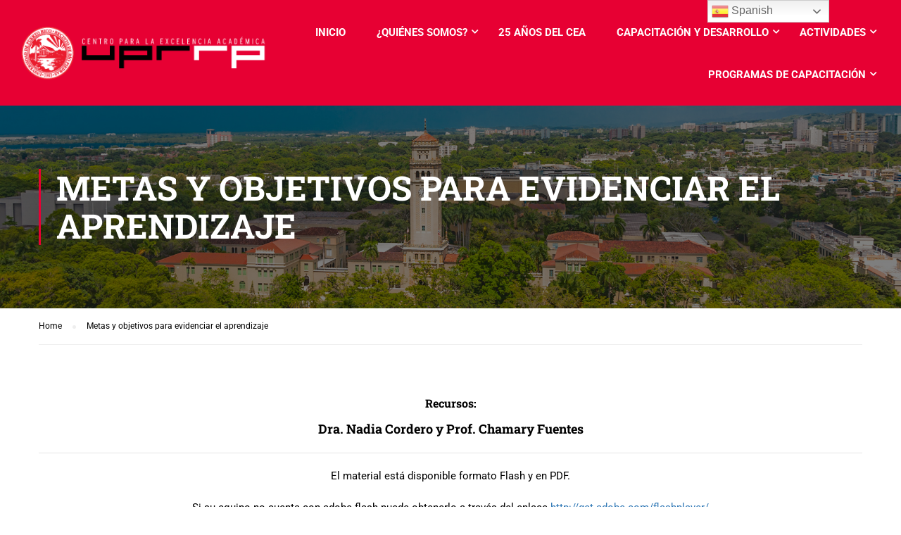

--- FILE ---
content_type: text/html; charset=UTF-8
request_url: https://cea.uprrp.edu/metas-y-objetivos-para-evidenciar-el-aprendizaje/
body_size: 146425
content:
<!DOCTYPE html>
<html itemscope itemtype="http://schema.org/WebPage" dir="ltr" lang="es" prefix="og: https://ogp.me/ns#">
<head>
    <meta charset="UTF-8">
    <meta name="viewport" content="width=device-width, initial-scale=1">
    <link rel="profile" href="https://gmpg.org/xfn/11">
    <link rel="pingback" href="https://cea.uprrp.edu/xmlrpc.php">
	<title>Metas y objetivos para evidenciar el aprendizaje - Centro para la Excelencia Académica</title>

		<!-- All in One SEO 4.8.7 - aioseo.com -->
	<meta name="description" content="Recursos: Dra. Nadia Cordero y Prof. Chamary Fuentes El material está disponible formato Flash y en PDF. Si su equipo no cuenta con adobe flash puede obtenerlo a través del enlace http://get.adobe.com/flashplayer/ Metas y objetivos para evidenciar el aprendizaje (Versión PDF)" />
	<meta name="robots" content="max-image-preview:large" />
	<link rel="canonical" href="https://cea.uprrp.edu/metas-y-objetivos-para-evidenciar-el-aprendizaje/" />
	<meta name="generator" content="All in One SEO (AIOSEO) 4.8.7" />
		<meta property="og:locale" content="es_ES" />
		<meta property="og:site_name" content="Centro para la  Excelencia Académica -" />
		<meta property="og:type" content="article" />
		<meta property="og:title" content="Metas y objetivos para evidenciar el aprendizaje - Centro para la Excelencia Académica" />
		<meta property="og:description" content="Recursos: Dra. Nadia Cordero y Prof. Chamary Fuentes El material está disponible formato Flash y en PDF. Si su equipo no cuenta con adobe flash puede obtenerlo a través del enlace http://get.adobe.com/flashplayer/ Metas y objetivos para evidenciar el aprendizaje (Versión PDF)" />
		<meta property="og:url" content="https://cea.uprrp.edu/metas-y-objetivos-para-evidenciar-el-aprendizaje/" />
		<meta property="article:published_time" content="2015-10-13T14:40:32+00:00" />
		<meta property="article:modified_time" content="2018-03-20T18:04:09+00:00" />
		<meta name="twitter:card" content="summary_large_image" />
		<meta name="twitter:title" content="Metas y objetivos para evidenciar el aprendizaje - Centro para la Excelencia Académica" />
		<meta name="twitter:description" content="Recursos: Dra. Nadia Cordero y Prof. Chamary Fuentes El material está disponible formato Flash y en PDF. Si su equipo no cuenta con adobe flash puede obtenerlo a través del enlace http://get.adobe.com/flashplayer/ Metas y objetivos para evidenciar el aprendizaje (Versión PDF)" />
		<script type="application/ld+json" class="aioseo-schema">
			{"@context":"https:\/\/schema.org","@graph":[{"@type":"BreadcrumbList","@id":"https:\/\/cea.uprrp.edu\/metas-y-objetivos-para-evidenciar-el-aprendizaje\/#breadcrumblist","itemListElement":[{"@type":"ListItem","@id":"https:\/\/cea.uprrp.edu#listItem","position":1,"name":"Home","item":"https:\/\/cea.uprrp.edu","nextItem":{"@type":"ListItem","@id":"https:\/\/cea.uprrp.edu\/metas-y-objetivos-para-evidenciar-el-aprendizaje\/#listItem","name":"Metas y objetivos para evidenciar el aprendizaje"}},{"@type":"ListItem","@id":"https:\/\/cea.uprrp.edu\/metas-y-objetivos-para-evidenciar-el-aprendizaje\/#listItem","position":2,"name":"Metas y objetivos para evidenciar el aprendizaje","previousItem":{"@type":"ListItem","@id":"https:\/\/cea.uprrp.edu#listItem","name":"Home"}}]},{"@type":"Organization","@id":"https:\/\/cea.uprrp.edu\/#organization","name":"Centro para la  Excelencia Acad\u00e9mica","url":"https:\/\/cea.uprrp.edu\/"},{"@type":"WebPage","@id":"https:\/\/cea.uprrp.edu\/metas-y-objetivos-para-evidenciar-el-aprendizaje\/#webpage","url":"https:\/\/cea.uprrp.edu\/metas-y-objetivos-para-evidenciar-el-aprendizaje\/","name":"Metas y objetivos para evidenciar el aprendizaje - Centro para la Excelencia Acad\u00e9mica","description":"Recursos: Dra. Nadia Cordero y Prof. Chamary Fuentes El material est\u00e1 disponible formato Flash y en PDF. Si su equipo no cuenta con adobe flash puede obtenerlo a trav\u00e9s del enlace http:\/\/get.adobe.com\/flashplayer\/ Metas y objetivos para evidenciar el aprendizaje (Versi\u00f3n PDF)","inLanguage":"es-PR","isPartOf":{"@id":"https:\/\/cea.uprrp.edu\/#website"},"breadcrumb":{"@id":"https:\/\/cea.uprrp.edu\/metas-y-objetivos-para-evidenciar-el-aprendizaje\/#breadcrumblist"},"datePublished":"2015-10-13T10:40:32-04:00","dateModified":"2018-03-20T14:04:09-04:00"},{"@type":"WebSite","@id":"https:\/\/cea.uprrp.edu\/#website","url":"https:\/\/cea.uprrp.edu\/","name":"Centro para la  Excelencia Acad\u00e9mica","inLanguage":"es-PR","publisher":{"@id":"https:\/\/cea.uprrp.edu\/#organization"}}]}
		</script>
		<!-- All in One SEO -->

<link rel='dns-prefetch' href='//cdn.jsdelivr.net' />
<link rel="alternate" type="application/rss+xml" title="Centro para la  Excelencia Académica &raquo; Feed" href="https://cea.uprrp.edu/feed/" />
<link rel="alternate" type="application/rss+xml" title="Centro para la  Excelencia Académica &raquo; Feed de los comentarios" href="https://cea.uprrp.edu/comments/feed/" />
<link rel="alternate" title="oEmbed (JSON)" type="application/json+oembed" href="https://cea.uprrp.edu/wp-json/oembed/1.0/embed?url=https%3A%2F%2Fcea.uprrp.edu%2Fmetas-y-objetivos-para-evidenciar-el-aprendizaje%2F" />
<link rel="alternate" title="oEmbed (XML)" type="text/xml+oembed" href="https://cea.uprrp.edu/wp-json/oembed/1.0/embed?url=https%3A%2F%2Fcea.uprrp.edu%2Fmetas-y-objetivos-para-evidenciar-el-aprendizaje%2F&#038;format=xml" />
		<!-- This site uses the Google Analytics by MonsterInsights plugin v9.10.0 - Using Analytics tracking - https://www.monsterinsights.com/ -->
							<script src="//www.googletagmanager.com/gtag/js?id=G-05L4M1H7KB"  data-cfasync="false" data-wpfc-render="false" type="text/javascript" async></script>
			<script data-cfasync="false" data-wpfc-render="false" type="text/javascript">
				var mi_version = '9.10.0';
				var mi_track_user = true;
				var mi_no_track_reason = '';
								var MonsterInsightsDefaultLocations = {"page_location":"https:\/\/cea.uprrp.edu\/metas-y-objetivos-para-evidenciar-el-aprendizaje\/"};
								if ( typeof MonsterInsightsPrivacyGuardFilter === 'function' ) {
					var MonsterInsightsLocations = (typeof MonsterInsightsExcludeQuery === 'object') ? MonsterInsightsPrivacyGuardFilter( MonsterInsightsExcludeQuery ) : MonsterInsightsPrivacyGuardFilter( MonsterInsightsDefaultLocations );
				} else {
					var MonsterInsightsLocations = (typeof MonsterInsightsExcludeQuery === 'object') ? MonsterInsightsExcludeQuery : MonsterInsightsDefaultLocations;
				}

								var disableStrs = [
										'ga-disable-G-05L4M1H7KB',
									];

				/* Function to detect opted out users */
				function __gtagTrackerIsOptedOut() {
					for (var index = 0; index < disableStrs.length; index++) {
						if (document.cookie.indexOf(disableStrs[index] + '=true') > -1) {
							return true;
						}
					}

					return false;
				}

				/* Disable tracking if the opt-out cookie exists. */
				if (__gtagTrackerIsOptedOut()) {
					for (var index = 0; index < disableStrs.length; index++) {
						window[disableStrs[index]] = true;
					}
				}

				/* Opt-out function */
				function __gtagTrackerOptout() {
					for (var index = 0; index < disableStrs.length; index++) {
						document.cookie = disableStrs[index] + '=true; expires=Thu, 31 Dec 2099 23:59:59 UTC; path=/';
						window[disableStrs[index]] = true;
					}
				}

				if ('undefined' === typeof gaOptout) {
					function gaOptout() {
						__gtagTrackerOptout();
					}
				}
								window.dataLayer = window.dataLayer || [];

				window.MonsterInsightsDualTracker = {
					helpers: {},
					trackers: {},
				};
				if (mi_track_user) {
					function __gtagDataLayer() {
						dataLayer.push(arguments);
					}

					function __gtagTracker(type, name, parameters) {
						if (!parameters) {
							parameters = {};
						}

						if (parameters.send_to) {
							__gtagDataLayer.apply(null, arguments);
							return;
						}

						if (type === 'event') {
														parameters.send_to = monsterinsights_frontend.v4_id;
							var hookName = name;
							if (typeof parameters['event_category'] !== 'undefined') {
								hookName = parameters['event_category'] + ':' + name;
							}

							if (typeof MonsterInsightsDualTracker.trackers[hookName] !== 'undefined') {
								MonsterInsightsDualTracker.trackers[hookName](parameters);
							} else {
								__gtagDataLayer('event', name, parameters);
							}
							
						} else {
							__gtagDataLayer.apply(null, arguments);
						}
					}

					__gtagTracker('js', new Date());
					__gtagTracker('set', {
						'developer_id.dZGIzZG': true,
											});
					if ( MonsterInsightsLocations.page_location ) {
						__gtagTracker('set', MonsterInsightsLocations);
					}
										__gtagTracker('config', 'G-05L4M1H7KB', {"forceSSL":"true","link_attribution":"true"} );
										window.gtag = __gtagTracker;										(function () {
						/* https://developers.google.com/analytics/devguides/collection/analyticsjs/ */
						/* ga and __gaTracker compatibility shim. */
						var noopfn = function () {
							return null;
						};
						var newtracker = function () {
							return new Tracker();
						};
						var Tracker = function () {
							return null;
						};
						var p = Tracker.prototype;
						p.get = noopfn;
						p.set = noopfn;
						p.send = function () {
							var args = Array.prototype.slice.call(arguments);
							args.unshift('send');
							__gaTracker.apply(null, args);
						};
						var __gaTracker = function () {
							var len = arguments.length;
							if (len === 0) {
								return;
							}
							var f = arguments[len - 1];
							if (typeof f !== 'object' || f === null || typeof f.hitCallback !== 'function') {
								if ('send' === arguments[0]) {
									var hitConverted, hitObject = false, action;
									if ('event' === arguments[1]) {
										if ('undefined' !== typeof arguments[3]) {
											hitObject = {
												'eventAction': arguments[3],
												'eventCategory': arguments[2],
												'eventLabel': arguments[4],
												'value': arguments[5] ? arguments[5] : 1,
											}
										}
									}
									if ('pageview' === arguments[1]) {
										if ('undefined' !== typeof arguments[2]) {
											hitObject = {
												'eventAction': 'page_view',
												'page_path': arguments[2],
											}
										}
									}
									if (typeof arguments[2] === 'object') {
										hitObject = arguments[2];
									}
									if (typeof arguments[5] === 'object') {
										Object.assign(hitObject, arguments[5]);
									}
									if ('undefined' !== typeof arguments[1].hitType) {
										hitObject = arguments[1];
										if ('pageview' === hitObject.hitType) {
											hitObject.eventAction = 'page_view';
										}
									}
									if (hitObject) {
										action = 'timing' === arguments[1].hitType ? 'timing_complete' : hitObject.eventAction;
										hitConverted = mapArgs(hitObject);
										__gtagTracker('event', action, hitConverted);
									}
								}
								return;
							}

							function mapArgs(args) {
								var arg, hit = {};
								var gaMap = {
									'eventCategory': 'event_category',
									'eventAction': 'event_action',
									'eventLabel': 'event_label',
									'eventValue': 'event_value',
									'nonInteraction': 'non_interaction',
									'timingCategory': 'event_category',
									'timingVar': 'name',
									'timingValue': 'value',
									'timingLabel': 'event_label',
									'page': 'page_path',
									'location': 'page_location',
									'title': 'page_title',
									'referrer' : 'page_referrer',
								};
								for (arg in args) {
																		if (!(!args.hasOwnProperty(arg) || !gaMap.hasOwnProperty(arg))) {
										hit[gaMap[arg]] = args[arg];
									} else {
										hit[arg] = args[arg];
									}
								}
								return hit;
							}

							try {
								f.hitCallback();
							} catch (ex) {
							}
						};
						__gaTracker.create = newtracker;
						__gaTracker.getByName = newtracker;
						__gaTracker.getAll = function () {
							return [];
						};
						__gaTracker.remove = noopfn;
						__gaTracker.loaded = true;
						window['__gaTracker'] = __gaTracker;
					})();
									} else {
										console.log("");
					(function () {
						function __gtagTracker() {
							return null;
						}

						window['__gtagTracker'] = __gtagTracker;
						window['gtag'] = __gtagTracker;
					})();
									}
			</script>
							<!-- / Google Analytics by MonsterInsights -->
		<style id='wp-img-auto-sizes-contain-inline-css' type='text/css'>
img:is([sizes=auto i],[sizes^="auto," i]){contain-intrinsic-size:3000px 1500px}
/*# sourceURL=wp-img-auto-sizes-contain-inline-css */
</style>
<link rel='stylesheet' id='orgchart-style1-css' href='https://cea.uprrp.edu/wp-content/plugins/simple-org-chart/css/jquery.jOrgChart.css?ver=6.9' type='text/css' media='all' />
<link rel='stylesheet' id='orgchart-style2-css' href='https://cea.uprrp.edu/wp-content/plugins/simple-org-chart/css/custom.css?ver=6.9' type='text/css' media='all' />
<link rel='stylesheet' id='select2css-css' href='//cdn.jsdelivr.net/npm/select2@4.1.0-beta.1/dist/css/select2.min.css?ver=1.0' type='text/css' media='all' />
<link rel='stylesheet' id='wp-block-library-css' href='https://cea.uprrp.edu/wp-includes/css/dist/block-library/style.min.css?ver=6.9' type='text/css' media='all' />
<style id='global-styles-inline-css' type='text/css'>
:root{--wp--preset--aspect-ratio--square: 1;--wp--preset--aspect-ratio--4-3: 4/3;--wp--preset--aspect-ratio--3-4: 3/4;--wp--preset--aspect-ratio--3-2: 3/2;--wp--preset--aspect-ratio--2-3: 2/3;--wp--preset--aspect-ratio--16-9: 16/9;--wp--preset--aspect-ratio--9-16: 9/16;--wp--preset--color--black: #000000;--wp--preset--color--cyan-bluish-gray: #abb8c3;--wp--preset--color--white: #ffffff;--wp--preset--color--pale-pink: #f78da7;--wp--preset--color--vivid-red: #cf2e2e;--wp--preset--color--luminous-vivid-orange: #ff6900;--wp--preset--color--luminous-vivid-amber: #fcb900;--wp--preset--color--light-green-cyan: #7bdcb5;--wp--preset--color--vivid-green-cyan: #00d084;--wp--preset--color--pale-cyan-blue: #8ed1fc;--wp--preset--color--vivid-cyan-blue: #0693e3;--wp--preset--color--vivid-purple: #9b51e0;--wp--preset--color--primary: #e70033;--wp--preset--color--title: #333;--wp--preset--color--sub-title: #999;--wp--preset--color--border-input: #ddd;--wp--preset--gradient--vivid-cyan-blue-to-vivid-purple: linear-gradient(135deg,rgb(6,147,227) 0%,rgb(155,81,224) 100%);--wp--preset--gradient--light-green-cyan-to-vivid-green-cyan: linear-gradient(135deg,rgb(122,220,180) 0%,rgb(0,208,130) 100%);--wp--preset--gradient--luminous-vivid-amber-to-luminous-vivid-orange: linear-gradient(135deg,rgb(252,185,0) 0%,rgb(255,105,0) 100%);--wp--preset--gradient--luminous-vivid-orange-to-vivid-red: linear-gradient(135deg,rgb(255,105,0) 0%,rgb(207,46,46) 100%);--wp--preset--gradient--very-light-gray-to-cyan-bluish-gray: linear-gradient(135deg,rgb(238,238,238) 0%,rgb(169,184,195) 100%);--wp--preset--gradient--cool-to-warm-spectrum: linear-gradient(135deg,rgb(74,234,220) 0%,rgb(151,120,209) 20%,rgb(207,42,186) 40%,rgb(238,44,130) 60%,rgb(251,105,98) 80%,rgb(254,248,76) 100%);--wp--preset--gradient--blush-light-purple: linear-gradient(135deg,rgb(255,206,236) 0%,rgb(152,150,240) 100%);--wp--preset--gradient--blush-bordeaux: linear-gradient(135deg,rgb(254,205,165) 0%,rgb(254,45,45) 50%,rgb(107,0,62) 100%);--wp--preset--gradient--luminous-dusk: linear-gradient(135deg,rgb(255,203,112) 0%,rgb(199,81,192) 50%,rgb(65,88,208) 100%);--wp--preset--gradient--pale-ocean: linear-gradient(135deg,rgb(255,245,203) 0%,rgb(182,227,212) 50%,rgb(51,167,181) 100%);--wp--preset--gradient--electric-grass: linear-gradient(135deg,rgb(202,248,128) 0%,rgb(113,206,126) 100%);--wp--preset--gradient--midnight: linear-gradient(135deg,rgb(2,3,129) 0%,rgb(40,116,252) 100%);--wp--preset--font-size--small: 13px;--wp--preset--font-size--medium: 20px;--wp--preset--font-size--large: 28px;--wp--preset--font-size--x-large: 42px;--wp--preset--font-size--normal: 15px;--wp--preset--font-size--huge: 36px;--wp--preset--spacing--20: 0.44rem;--wp--preset--spacing--30: 0.67rem;--wp--preset--spacing--40: 1rem;--wp--preset--spacing--50: 1.5rem;--wp--preset--spacing--60: 2.25rem;--wp--preset--spacing--70: 3.38rem;--wp--preset--spacing--80: 5.06rem;--wp--preset--shadow--natural: 6px 6px 9px rgba(0, 0, 0, 0.2);--wp--preset--shadow--deep: 12px 12px 50px rgba(0, 0, 0, 0.4);--wp--preset--shadow--sharp: 6px 6px 0px rgba(0, 0, 0, 0.2);--wp--preset--shadow--outlined: 6px 6px 0px -3px rgb(255, 255, 255), 6px 6px rgb(0, 0, 0);--wp--preset--shadow--crisp: 6px 6px 0px rgb(0, 0, 0);}:where(.is-layout-flex){gap: 0.5em;}:where(.is-layout-grid){gap: 0.5em;}body .is-layout-flex{display: flex;}.is-layout-flex{flex-wrap: wrap;align-items: center;}.is-layout-flex > :is(*, div){margin: 0;}body .is-layout-grid{display: grid;}.is-layout-grid > :is(*, div){margin: 0;}:where(.wp-block-columns.is-layout-flex){gap: 2em;}:where(.wp-block-columns.is-layout-grid){gap: 2em;}:where(.wp-block-post-template.is-layout-flex){gap: 1.25em;}:where(.wp-block-post-template.is-layout-grid){gap: 1.25em;}.has-black-color{color: var(--wp--preset--color--black) !important;}.has-cyan-bluish-gray-color{color: var(--wp--preset--color--cyan-bluish-gray) !important;}.has-white-color{color: var(--wp--preset--color--white) !important;}.has-pale-pink-color{color: var(--wp--preset--color--pale-pink) !important;}.has-vivid-red-color{color: var(--wp--preset--color--vivid-red) !important;}.has-luminous-vivid-orange-color{color: var(--wp--preset--color--luminous-vivid-orange) !important;}.has-luminous-vivid-amber-color{color: var(--wp--preset--color--luminous-vivid-amber) !important;}.has-light-green-cyan-color{color: var(--wp--preset--color--light-green-cyan) !important;}.has-vivid-green-cyan-color{color: var(--wp--preset--color--vivid-green-cyan) !important;}.has-pale-cyan-blue-color{color: var(--wp--preset--color--pale-cyan-blue) !important;}.has-vivid-cyan-blue-color{color: var(--wp--preset--color--vivid-cyan-blue) !important;}.has-vivid-purple-color{color: var(--wp--preset--color--vivid-purple) !important;}.has-black-background-color{background-color: var(--wp--preset--color--black) !important;}.has-cyan-bluish-gray-background-color{background-color: var(--wp--preset--color--cyan-bluish-gray) !important;}.has-white-background-color{background-color: var(--wp--preset--color--white) !important;}.has-pale-pink-background-color{background-color: var(--wp--preset--color--pale-pink) !important;}.has-vivid-red-background-color{background-color: var(--wp--preset--color--vivid-red) !important;}.has-luminous-vivid-orange-background-color{background-color: var(--wp--preset--color--luminous-vivid-orange) !important;}.has-luminous-vivid-amber-background-color{background-color: var(--wp--preset--color--luminous-vivid-amber) !important;}.has-light-green-cyan-background-color{background-color: var(--wp--preset--color--light-green-cyan) !important;}.has-vivid-green-cyan-background-color{background-color: var(--wp--preset--color--vivid-green-cyan) !important;}.has-pale-cyan-blue-background-color{background-color: var(--wp--preset--color--pale-cyan-blue) !important;}.has-vivid-cyan-blue-background-color{background-color: var(--wp--preset--color--vivid-cyan-blue) !important;}.has-vivid-purple-background-color{background-color: var(--wp--preset--color--vivid-purple) !important;}.has-black-border-color{border-color: var(--wp--preset--color--black) !important;}.has-cyan-bluish-gray-border-color{border-color: var(--wp--preset--color--cyan-bluish-gray) !important;}.has-white-border-color{border-color: var(--wp--preset--color--white) !important;}.has-pale-pink-border-color{border-color: var(--wp--preset--color--pale-pink) !important;}.has-vivid-red-border-color{border-color: var(--wp--preset--color--vivid-red) !important;}.has-luminous-vivid-orange-border-color{border-color: var(--wp--preset--color--luminous-vivid-orange) !important;}.has-luminous-vivid-amber-border-color{border-color: var(--wp--preset--color--luminous-vivid-amber) !important;}.has-light-green-cyan-border-color{border-color: var(--wp--preset--color--light-green-cyan) !important;}.has-vivid-green-cyan-border-color{border-color: var(--wp--preset--color--vivid-green-cyan) !important;}.has-pale-cyan-blue-border-color{border-color: var(--wp--preset--color--pale-cyan-blue) !important;}.has-vivid-cyan-blue-border-color{border-color: var(--wp--preset--color--vivid-cyan-blue) !important;}.has-vivid-purple-border-color{border-color: var(--wp--preset--color--vivid-purple) !important;}.has-vivid-cyan-blue-to-vivid-purple-gradient-background{background: var(--wp--preset--gradient--vivid-cyan-blue-to-vivid-purple) !important;}.has-light-green-cyan-to-vivid-green-cyan-gradient-background{background: var(--wp--preset--gradient--light-green-cyan-to-vivid-green-cyan) !important;}.has-luminous-vivid-amber-to-luminous-vivid-orange-gradient-background{background: var(--wp--preset--gradient--luminous-vivid-amber-to-luminous-vivid-orange) !important;}.has-luminous-vivid-orange-to-vivid-red-gradient-background{background: var(--wp--preset--gradient--luminous-vivid-orange-to-vivid-red) !important;}.has-very-light-gray-to-cyan-bluish-gray-gradient-background{background: var(--wp--preset--gradient--very-light-gray-to-cyan-bluish-gray) !important;}.has-cool-to-warm-spectrum-gradient-background{background: var(--wp--preset--gradient--cool-to-warm-spectrum) !important;}.has-blush-light-purple-gradient-background{background: var(--wp--preset--gradient--blush-light-purple) !important;}.has-blush-bordeaux-gradient-background{background: var(--wp--preset--gradient--blush-bordeaux) !important;}.has-luminous-dusk-gradient-background{background: var(--wp--preset--gradient--luminous-dusk) !important;}.has-pale-ocean-gradient-background{background: var(--wp--preset--gradient--pale-ocean) !important;}.has-electric-grass-gradient-background{background: var(--wp--preset--gradient--electric-grass) !important;}.has-midnight-gradient-background{background: var(--wp--preset--gradient--midnight) !important;}.has-small-font-size{font-size: var(--wp--preset--font-size--small) !important;}.has-medium-font-size{font-size: var(--wp--preset--font-size--medium) !important;}.has-large-font-size{font-size: var(--wp--preset--font-size--large) !important;}.has-x-large-font-size{font-size: var(--wp--preset--font-size--x-large) !important;}
/*# sourceURL=global-styles-inline-css */
</style>

<style id='classic-theme-styles-inline-css' type='text/css'>
/*! This file is auto-generated */
.wp-block-button__link{color:#fff;background-color:#32373c;border-radius:9999px;box-shadow:none;text-decoration:none;padding:calc(.667em + 2px) calc(1.333em + 2px);font-size:1.125em}.wp-block-file__button{background:#32373c;color:#fff;text-decoration:none}
/*# sourceURL=/wp-includes/css/classic-themes.min.css */
</style>
<link rel='stylesheet' id='twe-preview-css' href='https://cea.uprrp.edu/wp-content/plugins/3r-elementor-timeline-widget/assets/css/style.css?ver=6.9' type='text/css' media='all' />
<link rel='stylesheet' id='contact-form-7-css' href='https://cea.uprrp.edu/wp-content/plugins/contact-form-7/includes/css/styles.css?ver=6.1.1' type='text/css' media='all' />
<link rel='stylesheet' id='wpsm_team_b-font-awesome-front-css' href='https://cea.uprrp.edu/wp-content/plugins/team-builder/assets/css/font-awesome/css/font-awesome.min.css?ver=6.9' type='text/css' media='all' />
<link rel='stylesheet' id='wpsm_team_b_bootstrap-front-css' href='https://cea.uprrp.edu/wp-content/plugins/team-builder/assets/css/bootstrap-front.css?ver=6.9' type='text/css' media='all' />
<link rel='stylesheet' id='wpsm_team_b_team-css' href='https://cea.uprrp.edu/wp-content/plugins/team-builder/assets/css/team.css?ver=6.9' type='text/css' media='all' />
<link rel='stylesheet' id='wpsm_team_b_owl_carousel_min_css-css' href='https://cea.uprrp.edu/wp-content/plugins/team-builder/assets/css/owl.carousel.min.css?ver=6.9' type='text/css' media='all' />
<link rel='stylesheet' id='h5p-plugin-styles-css' href='https://cea.uprrp.edu/wp-content/plugins/h5p/h5p-php-library/styles/h5p.css?ver=1.16.0' type='text/css' media='all' />
<link rel='stylesheet' id='wpte-preview-css' href='https://cea.uprrp.edu/wp-content/plugins/timeline-for-wp-elementor/assets/css/style.css?ver=6.9' type='text/css' media='all' />
<link rel='stylesheet' id='youtube-channel-gallery-css' href='https://cea.uprrp.edu/wp-content/plugins/youtube-channel-gallery/styles.css?ver=6.9' type='text/css' media='all' />
<link rel='stylesheet' id='jquery.magnific-popup-css' href='https://cea.uprrp.edu/wp-content/plugins/youtube-channel-gallery/magnific-popup.css?ver=6.9' type='text/css' media='all' />
<link rel='stylesheet' id='erp-subscription-form-css' href='https://cea.uprrp.edu/wp-content/plugins/erp/modules/crm/assets/css/erp-subscription-form.css?ver=1.16.0' type='text/css' media='all' />
<link rel='stylesheet' id='tablepress-default-css' href='https://cea.uprrp.edu/wp-content/tablepress-combined.min.css?ver=21' type='text/css' media='all' />
<link rel='stylesheet' id='popup-maker-site-css' href='//cea.uprrp.edu/wp-content/uploads/pum/pum-site-styles.css?generated=1751385970&#038;ver=1.20.5' type='text/css' media='all' />
<link rel='stylesheet' id='font-awesome-css' href='https://cea.uprrp.edu/wp-content/themes/eduma/assets/css/all.min.css?ver=4.5.3' type='text/css' media='all' />
<link rel='stylesheet' id='font-v4-shims-css' href='https://cea.uprrp.edu/wp-content/themes/eduma/assets/css/v4-shims.min.css?ver=4.5.3' type='text/css' media='all' />
<link rel='stylesheet' id='ionicons-css' href='https://cea.uprrp.edu/wp-content/themes/eduma/assets/css/ionicons.min.css?ver=6.9' type='text/css' media='all' />
<link rel='stylesheet' id='font-pe-icon-7-css' href='https://cea.uprrp.edu/wp-content/themes/eduma/assets/css/font-pe-icon-7.css?ver=6.9' type='text/css' media='all' />
<link rel='stylesheet' id='flaticon-css' href='https://cea.uprrp.edu/wp-content/themes/eduma/assets/css/flaticon.css?ver=6.9' type='text/css' media='all' />
<link rel='stylesheet' id='thim-linearicons-font-css' href='https://cea.uprrp.edu/wp-content/themes/eduma/assets/css/linearicons.css?ver=6.9' type='text/css' media='all' />
<link rel='stylesheet' id='line-awesome-css' href='https://cea.uprrp.edu/wp-content/themes/eduma/assets/css/line-awesome.min.css?ver=4.5.3' type='text/css' media='all' />
<link rel='stylesheet' id='thim-style-css' href='https://cea.uprrp.edu/wp-content/themes/eduma/style.css?ver=4.5.3' type='text/css' media='all' />
<style id='thim-style-inline-css' type='text/css'>
:root{ --thim-body-primary-color: #e70033;--thim-body-secondary-color:#7c7c7c;--thim-button-text-color:#ffffff;--thim-button-hover-color:#ffffff;--thim-footer-font-title-font-size:14px;--thim-footer-font-title-line-height:40px;--thim-footer-font-title-text-transform:uppercase;--thim-footer-font-title-font-weight:700;--thim-footer-font-size:;--thim-main-menu-font-weight:700;} 
/*# sourceURL=thim-style-inline-css */
</style>
<link rel='stylesheet' id='thim-style-options-css' href='https://cea.uprrp.edu/wp-content/uploads/tc_stylesheets/eduma.1744145797.css?ver=6.9' type='text/css' media='all' />
<script type="text/javascript" src="https://cea.uprrp.edu/wp-content/plugins/google-analytics-for-wordpress/assets/js/frontend-gtag.min.js?ver=9.10.0" id="monsterinsights-frontend-script-js" async="async" data-wp-strategy="async"></script>
<script data-cfasync="false" data-wpfc-render="false" type="text/javascript" id='monsterinsights-frontend-script-js-extra'>/* <![CDATA[ */
var monsterinsights_frontend = {"js_events_tracking":"true","download_extensions":"doc,pdf,ppt,zip,xls,docx,pptx,xlsx","inbound_paths":"[{\"path\":\"\\\/go\\\/\",\"label\":\"affiliate\"},{\"path\":\"\\\/recommend\\\/\",\"label\":\"affiliate\"}]","home_url":"https:\/\/cea.uprrp.edu","hash_tracking":"false","v4_id":"G-05L4M1H7KB"};/* ]]> */
</script>
<script type="text/javascript" id="jquery-core-js-extra">
/* <![CDATA[ */
var pp = {"ajax_url":"https://cea.uprrp.edu/wp-admin/admin-ajax.php"};
//# sourceURL=jquery-core-js-extra
/* ]]> */
</script>
<script type="text/javascript" src="https://cea.uprrp.edu/wp-includes/js/jquery/jquery.min.js?ver=3.7.1" id="jquery-core-js"></script>
<script type="text/javascript" src="https://cea.uprrp.edu/wp-includes/js/jquery/jquery-migrate.min.js?ver=3.4.1" id="jquery-migrate-js"></script>
<script type="text/javascript" src="//cea.uprrp.edu/wp-content/plugins/revslider/sr6/assets/js/rbtools.min.js?ver=6.7.29" async id="tp-tools-js"></script>
<script type="text/javascript" src="//cea.uprrp.edu/wp-content/plugins/revslider/sr6/assets/js/rs6.min.js?ver=6.7.30" async id="revmin-js"></script>
<script type="text/javascript" src="https://cea.uprrp.edu/wp-content/plugins/team-builder/assets/js/owl.carousel.min.js?ver=6.9" id="wpsm_team_b_owl_carousel_min_js-js"></script>
<script type="text/javascript" src="https://cea.uprrp.edu/wp-content/plugins/wp-retina-2x/app/picturefill.min.js?ver=1744221562" id="wr2x-picturefill-js-js"></script>
<link rel="https://api.w.org/" href="https://cea.uprrp.edu/wp-json/" /><link rel="alternate" title="JSON" type="application/json" href="https://cea.uprrp.edu/wp-json/wp/v2/pages/6921" /><link rel="EditURI" type="application/rsd+xml" title="RSD" href="https://cea.uprrp.edu/xmlrpc.php?rsd" />
<meta name="generator" content="WordPress 6.9" />
<link rel='shortlink' href='https://cea.uprrp.edu/?p=6921' />
<style type='text/css'> .ae_data .elementor-editor-element-setting {
            display:none !important;
            }
            </style><style>.elementor-element [class*=gyan-el-icon]:after {
    content: "TB";
    font-family: Roboto,Arial,Helvetica,Verdana,sans-serif;
    font-size: 10px;
    position: absolute;
    top: 0;
    right: 0;
    padding: .2em .5em;
    z-index: 1;
    color: #a1a1a1;
    border-width: 0 0 1px 1px;
    border-color: #e0e0e0;
    border-style: solid;
    border-radius: 0 0 0 3px;
}</style>            <script type="text/javascript">
                function tc_insert_internal_css(css) {
                    var tc_style = document.createElement("style");
                    tc_style.type = "text/css";
                    tc_style.setAttribute('data-type', 'tc-internal-css');
                    var tc_style_content = document.createTextNode(css);
                    tc_style.appendChild(tc_style_content);
                    document.head.appendChild(tc_style);
                }
            </script>
			<meta name="generator" content="Elementor 3.32.2; features: e_font_icon_svg, additional_custom_breakpoints; settings: css_print_method-external, google_font-enabled, font_display-auto">
			<style>
				.e-con.e-parent:nth-of-type(n+4):not(.e-lazyloaded):not(.e-no-lazyload),
				.e-con.e-parent:nth-of-type(n+4):not(.e-lazyloaded):not(.e-no-lazyload) * {
					background-image: none !important;
				}
				@media screen and (max-height: 1024px) {
					.e-con.e-parent:nth-of-type(n+3):not(.e-lazyloaded):not(.e-no-lazyload),
					.e-con.e-parent:nth-of-type(n+3):not(.e-lazyloaded):not(.e-no-lazyload) * {
						background-image: none !important;
					}
				}
				@media screen and (max-height: 640px) {
					.e-con.e-parent:nth-of-type(n+2):not(.e-lazyloaded):not(.e-no-lazyload),
					.e-con.e-parent:nth-of-type(n+2):not(.e-lazyloaded):not(.e-no-lazyload) * {
						background-image: none !important;
					}
				}
			</style>
			<meta name="generator" content="Powered by Slider Revolution 6.7.30 - responsive, Mobile-Friendly Slider Plugin for WordPress with comfortable drag and drop interface." />
<link rel="icon" href="https://cea.uprrp.edu/wp-content/uploads/2025/04/cropped-images-32x32.jpg" sizes="32x32" />
<link rel="icon" href="https://cea.uprrp.edu/wp-content/uploads/2025/04/cropped-images-192x192.jpg" sizes="192x192" />
<link rel="apple-touch-icon" href="https://cea.uprrp.edu/wp-content/uploads/2025/04/cropped-images-180x180.jpg" />
<meta name="msapplication-TileImage" content="https://cea.uprrp.edu/wp-content/uploads/2025/04/cropped-images-270x270.jpg" />
<script>function setREVStartSize(e){
			//window.requestAnimationFrame(function() {
				window.RSIW = window.RSIW===undefined ? window.innerWidth : window.RSIW;
				window.RSIH = window.RSIH===undefined ? window.innerHeight : window.RSIH;
				try {
					var pw = document.getElementById(e.c).parentNode.offsetWidth,
						newh;
					pw = pw===0 || isNaN(pw) || (e.l=="fullwidth" || e.layout=="fullwidth") ? window.RSIW : pw;
					e.tabw = e.tabw===undefined ? 0 : parseInt(e.tabw);
					e.thumbw = e.thumbw===undefined ? 0 : parseInt(e.thumbw);
					e.tabh = e.tabh===undefined ? 0 : parseInt(e.tabh);
					e.thumbh = e.thumbh===undefined ? 0 : parseInt(e.thumbh);
					e.tabhide = e.tabhide===undefined ? 0 : parseInt(e.tabhide);
					e.thumbhide = e.thumbhide===undefined ? 0 : parseInt(e.thumbhide);
					e.mh = e.mh===undefined || e.mh=="" || e.mh==="auto" ? 0 : parseInt(e.mh,0);
					if(e.layout==="fullscreen" || e.l==="fullscreen")
						newh = Math.max(e.mh,window.RSIH);
					else{
						e.gw = Array.isArray(e.gw) ? e.gw : [e.gw];
						for (var i in e.rl) if (e.gw[i]===undefined || e.gw[i]===0) e.gw[i] = e.gw[i-1];
						e.gh = e.el===undefined || e.el==="" || (Array.isArray(e.el) && e.el.length==0)? e.gh : e.el;
						e.gh = Array.isArray(e.gh) ? e.gh : [e.gh];
						for (var i in e.rl) if (e.gh[i]===undefined || e.gh[i]===0) e.gh[i] = e.gh[i-1];
											
						var nl = new Array(e.rl.length),
							ix = 0,
							sl;
						e.tabw = e.tabhide>=pw ? 0 : e.tabw;
						e.thumbw = e.thumbhide>=pw ? 0 : e.thumbw;
						e.tabh = e.tabhide>=pw ? 0 : e.tabh;
						e.thumbh = e.thumbhide>=pw ? 0 : e.thumbh;
						for (var i in e.rl) nl[i] = e.rl[i]<window.RSIW ? 0 : e.rl[i];
						sl = nl[0];
						for (var i in nl) if (sl>nl[i] && nl[i]>0) { sl = nl[i]; ix=i;}
						var m = pw>(e.gw[ix]+e.tabw+e.thumbw) ? 1 : (pw-(e.tabw+e.thumbw)) / (e.gw[ix]);
						newh =  (e.gh[ix] * m) + (e.tabh + e.thumbh);
					}
					var el = document.getElementById(e.c);
					if (el!==null && el) el.style.height = newh+"px";
					el = document.getElementById(e.c+"_wrapper");
					if (el!==null && el) {
						el.style.height = newh+"px";
						el.style.display = "block";
					}
				} catch(e){
					console.log("Failure at Presize of Slider:" + e)
				}
			//});
		  };</script>
<style id="thim-customizer-inline-styles">/* cyrillic-ext */
@font-face {
  font-family: 'Roboto';
  font-style: normal;
  font-weight: 400;
  font-stretch: 100%;
  font-display: swap;
  src: url(https://cea.uprrp.edu/wp-content/uploads/thim-fonts/roboto/KFOMCnqEu92Fr1ME7kSn66aGLdTylUAMQXC89YmC2DPNWubEbVmZiAr0klQmz24O0g.woff2) format('woff2');
  unicode-range: U+0460-052F, U+1C80-1C8A, U+20B4, U+2DE0-2DFF, U+A640-A69F, U+FE2E-FE2F;
}
/* cyrillic */
@font-face {
  font-family: 'Roboto';
  font-style: normal;
  font-weight: 400;
  font-stretch: 100%;
  font-display: swap;
  src: url(https://cea.uprrp.edu/wp-content/uploads/thim-fonts/roboto/KFOMCnqEu92Fr1ME7kSn66aGLdTylUAMQXC89YmC2DPNWubEbVmQiAr0klQmz24O0g.woff2) format('woff2');
  unicode-range: U+0301, U+0400-045F, U+0490-0491, U+04B0-04B1, U+2116;
}
/* greek-ext */
@font-face {
  font-family: 'Roboto';
  font-style: normal;
  font-weight: 400;
  font-stretch: 100%;
  font-display: swap;
  src: url(https://cea.uprrp.edu/wp-content/uploads/thim-fonts/roboto/KFOMCnqEu92Fr1ME7kSn66aGLdTylUAMQXC89YmC2DPNWubEbVmYiAr0klQmz24O0g.woff2) format('woff2');
  unicode-range: U+1F00-1FFF;
}
/* greek */
@font-face {
  font-family: 'Roboto';
  font-style: normal;
  font-weight: 400;
  font-stretch: 100%;
  font-display: swap;
  src: url(https://cea.uprrp.edu/wp-content/uploads/thim-fonts/roboto/KFOMCnqEu92Fr1ME7kSn66aGLdTylUAMQXC89YmC2DPNWubEbVmXiAr0klQmz24O0g.woff2) format('woff2');
  unicode-range: U+0370-0377, U+037A-037F, U+0384-038A, U+038C, U+038E-03A1, U+03A3-03FF;
}
/* math */
@font-face {
  font-family: 'Roboto';
  font-style: normal;
  font-weight: 400;
  font-stretch: 100%;
  font-display: swap;
  src: url(https://cea.uprrp.edu/wp-content/uploads/thim-fonts/roboto/KFOMCnqEu92Fr1ME7kSn66aGLdTylUAMQXC89YmC2DPNWubEbVnoiAr0klQmz24O0g.woff2) format('woff2');
  unicode-range: U+0302-0303, U+0305, U+0307-0308, U+0310, U+0312, U+0315, U+031A, U+0326-0327, U+032C, U+032F-0330, U+0332-0333, U+0338, U+033A, U+0346, U+034D, U+0391-03A1, U+03A3-03A9, U+03B1-03C9, U+03D1, U+03D5-03D6, U+03F0-03F1, U+03F4-03F5, U+2016-2017, U+2034-2038, U+203C, U+2040, U+2043, U+2047, U+2050, U+2057, U+205F, U+2070-2071, U+2074-208E, U+2090-209C, U+20D0-20DC, U+20E1, U+20E5-20EF, U+2100-2112, U+2114-2115, U+2117-2121, U+2123-214F, U+2190, U+2192, U+2194-21AE, U+21B0-21E5, U+21F1-21F2, U+21F4-2211, U+2213-2214, U+2216-22FF, U+2308-230B, U+2310, U+2319, U+231C-2321, U+2336-237A, U+237C, U+2395, U+239B-23B7, U+23D0, U+23DC-23E1, U+2474-2475, U+25AF, U+25B3, U+25B7, U+25BD, U+25C1, U+25CA, U+25CC, U+25FB, U+266D-266F, U+27C0-27FF, U+2900-2AFF, U+2B0E-2B11, U+2B30-2B4C, U+2BFE, U+3030, U+FF5B, U+FF5D, U+1D400-1D7FF, U+1EE00-1EEFF;
}
/* symbols */
@font-face {
  font-family: 'Roboto';
  font-style: normal;
  font-weight: 400;
  font-stretch: 100%;
  font-display: swap;
  src: url(https://cea.uprrp.edu/wp-content/uploads/thim-fonts/roboto/KFOMCnqEu92Fr1ME7kSn66aGLdTylUAMQXC89YmC2DPNWubEbVn6iAr0klQmz24O0g.woff2) format('woff2');
  unicode-range: U+0001-000C, U+000E-001F, U+007F-009F, U+20DD-20E0, U+20E2-20E4, U+2150-218F, U+2190, U+2192, U+2194-2199, U+21AF, U+21E6-21F0, U+21F3, U+2218-2219, U+2299, U+22C4-22C6, U+2300-243F, U+2440-244A, U+2460-24FF, U+25A0-27BF, U+2800-28FF, U+2921-2922, U+2981, U+29BF, U+29EB, U+2B00-2BFF, U+4DC0-4DFF, U+FFF9-FFFB, U+10140-1018E, U+10190-1019C, U+101A0, U+101D0-101FD, U+102E0-102FB, U+10E60-10E7E, U+1D2C0-1D2D3, U+1D2E0-1D37F, U+1F000-1F0FF, U+1F100-1F1AD, U+1F1E6-1F1FF, U+1F30D-1F30F, U+1F315, U+1F31C, U+1F31E, U+1F320-1F32C, U+1F336, U+1F378, U+1F37D, U+1F382, U+1F393-1F39F, U+1F3A7-1F3A8, U+1F3AC-1F3AF, U+1F3C2, U+1F3C4-1F3C6, U+1F3CA-1F3CE, U+1F3D4-1F3E0, U+1F3ED, U+1F3F1-1F3F3, U+1F3F5-1F3F7, U+1F408, U+1F415, U+1F41F, U+1F426, U+1F43F, U+1F441-1F442, U+1F444, U+1F446-1F449, U+1F44C-1F44E, U+1F453, U+1F46A, U+1F47D, U+1F4A3, U+1F4B0, U+1F4B3, U+1F4B9, U+1F4BB, U+1F4BF, U+1F4C8-1F4CB, U+1F4D6, U+1F4DA, U+1F4DF, U+1F4E3-1F4E6, U+1F4EA-1F4ED, U+1F4F7, U+1F4F9-1F4FB, U+1F4FD-1F4FE, U+1F503, U+1F507-1F50B, U+1F50D, U+1F512-1F513, U+1F53E-1F54A, U+1F54F-1F5FA, U+1F610, U+1F650-1F67F, U+1F687, U+1F68D, U+1F691, U+1F694, U+1F698, U+1F6AD, U+1F6B2, U+1F6B9-1F6BA, U+1F6BC, U+1F6C6-1F6CF, U+1F6D3-1F6D7, U+1F6E0-1F6EA, U+1F6F0-1F6F3, U+1F6F7-1F6FC, U+1F700-1F7FF, U+1F800-1F80B, U+1F810-1F847, U+1F850-1F859, U+1F860-1F887, U+1F890-1F8AD, U+1F8B0-1F8BB, U+1F8C0-1F8C1, U+1F900-1F90B, U+1F93B, U+1F946, U+1F984, U+1F996, U+1F9E9, U+1FA00-1FA6F, U+1FA70-1FA7C, U+1FA80-1FA89, U+1FA8F-1FAC6, U+1FACE-1FADC, U+1FADF-1FAE9, U+1FAF0-1FAF8, U+1FB00-1FBFF;
}
/* vietnamese */
@font-face {
  font-family: 'Roboto';
  font-style: normal;
  font-weight: 400;
  font-stretch: 100%;
  font-display: swap;
  src: url(https://cea.uprrp.edu/wp-content/uploads/thim-fonts/roboto/KFOMCnqEu92Fr1ME7kSn66aGLdTylUAMQXC89YmC2DPNWubEbVmbiAr0klQmz24O0g.woff2) format('woff2');
  unicode-range: U+0102-0103, U+0110-0111, U+0128-0129, U+0168-0169, U+01A0-01A1, U+01AF-01B0, U+0300-0301, U+0303-0304, U+0308-0309, U+0323, U+0329, U+1EA0-1EF9, U+20AB;
}
/* latin-ext */
@font-face {
  font-family: 'Roboto';
  font-style: normal;
  font-weight: 400;
  font-stretch: 100%;
  font-display: swap;
  src: url(https://cea.uprrp.edu/wp-content/uploads/thim-fonts/roboto/KFOMCnqEu92Fr1ME7kSn66aGLdTylUAMQXC89YmC2DPNWubEbVmaiAr0klQmz24O0g.woff2) format('woff2');
  unicode-range: U+0100-02BA, U+02BD-02C5, U+02C7-02CC, U+02CE-02D7, U+02DD-02FF, U+0304, U+0308, U+0329, U+1D00-1DBF, U+1E00-1E9F, U+1EF2-1EFF, U+2020, U+20A0-20AB, U+20AD-20C0, U+2113, U+2C60-2C7F, U+A720-A7FF;
}
/* latin */
@font-face {
  font-family: 'Roboto';
  font-style: normal;
  font-weight: 400;
  font-stretch: 100%;
  font-display: swap;
  src: url(https://cea.uprrp.edu/wp-content/uploads/thim-fonts/roboto/KFOMCnqEu92Fr1ME7kSn66aGLdTylUAMQXC89YmC2DPNWubEbVmUiAr0klQmz24.woff2) format('woff2');
  unicode-range: U+0000-00FF, U+0131, U+0152-0153, U+02BB-02BC, U+02C6, U+02DA, U+02DC, U+0304, U+0308, U+0329, U+2000-206F, U+20AC, U+2122, U+2191, U+2193, U+2212, U+2215, U+FEFF, U+FFFD;
}
/* cyrillic-ext */
@font-face {
  font-family: 'Roboto Slab';
  font-style: normal;
  font-weight: 400;
  font-display: swap;
  src: url(https://cea.uprrp.edu/wp-content/uploads/thim-fonts/robotoslab/BngMUXZYTXPIvIBgJJSb6ufA5qWr4xCCQ_k.woff2) format('woff2');
  unicode-range: U+0460-052F, U+1C80-1C8A, U+20B4, U+2DE0-2DFF, U+A640-A69F, U+FE2E-FE2F;
}
/* cyrillic */
@font-face {
  font-family: 'Roboto Slab';
  font-style: normal;
  font-weight: 400;
  font-display: swap;
  src: url(https://cea.uprrp.edu/wp-content/uploads/thim-fonts/robotoslab/BngMUXZYTXPIvIBgJJSb6ufJ5qWr4xCCQ_k.woff2) format('woff2');
  unicode-range: U+0301, U+0400-045F, U+0490-0491, U+04B0-04B1, U+2116;
}
/* greek-ext */
@font-face {
  font-family: 'Roboto Slab';
  font-style: normal;
  font-weight: 400;
  font-display: swap;
  src: url(https://cea.uprrp.edu/wp-content/uploads/thim-fonts/robotoslab/BngMUXZYTXPIvIBgJJSb6ufB5qWr4xCCQ_k.woff2) format('woff2');
  unicode-range: U+1F00-1FFF;
}
/* greek */
@font-face {
  font-family: 'Roboto Slab';
  font-style: normal;
  font-weight: 400;
  font-display: swap;
  src: url(https://cea.uprrp.edu/wp-content/uploads/thim-fonts/robotoslab/BngMUXZYTXPIvIBgJJSb6ufO5qWr4xCCQ_k.woff2) format('woff2');
  unicode-range: U+0370-0377, U+037A-037F, U+0384-038A, U+038C, U+038E-03A1, U+03A3-03FF;
}
/* vietnamese */
@font-face {
  font-family: 'Roboto Slab';
  font-style: normal;
  font-weight: 400;
  font-display: swap;
  src: url(https://cea.uprrp.edu/wp-content/uploads/thim-fonts/robotoslab/BngMUXZYTXPIvIBgJJSb6ufC5qWr4xCCQ_k.woff2) format('woff2');
  unicode-range: U+0102-0103, U+0110-0111, U+0128-0129, U+0168-0169, U+01A0-01A1, U+01AF-01B0, U+0300-0301, U+0303-0304, U+0308-0309, U+0323, U+0329, U+1EA0-1EF9, U+20AB;
}
/* latin-ext */
@font-face {
  font-family: 'Roboto Slab';
  font-style: normal;
  font-weight: 400;
  font-display: swap;
  src: url(https://cea.uprrp.edu/wp-content/uploads/thim-fonts/robotoslab/BngMUXZYTXPIvIBgJJSb6ufD5qWr4xCCQ_k.woff2) format('woff2');
  unicode-range: U+0100-02BA, U+02BD-02C5, U+02C7-02CC, U+02CE-02D7, U+02DD-02FF, U+0304, U+0308, U+0329, U+1D00-1DBF, U+1E00-1E9F, U+1EF2-1EFF, U+2020, U+20A0-20AB, U+20AD-20C0, U+2113, U+2C60-2C7F, U+A720-A7FF;
}
/* latin */
@font-face {
  font-family: 'Roboto Slab';
  font-style: normal;
  font-weight: 400;
  font-display: swap;
  src: url(https://cea.uprrp.edu/wp-content/uploads/thim-fonts/robotoslab/BngMUXZYTXPIvIBgJJSb6ufN5qWr4xCC.woff2) format('woff2');
  unicode-range: U+0000-00FF, U+0131, U+0152-0153, U+02BB-02BC, U+02C6, U+02DA, U+02DC, U+0304, U+0308, U+0329, U+2000-206F, U+20AC, U+2122, U+2191, U+2193, U+2212, U+2215, U+FEFF, U+FFFD;
}
/* cyrillic-ext */
@font-face {
  font-family: 'Roboto Slab';
  font-style: normal;
  font-weight: 700;
  font-display: swap;
  src: url(https://cea.uprrp.edu/wp-content/uploads/thim-fonts/robotoslab/BngMUXZYTXPIvIBgJJSb6ufA5qWr4xCCQ_k.woff2) format('woff2');
  unicode-range: U+0460-052F, U+1C80-1C8A, U+20B4, U+2DE0-2DFF, U+A640-A69F, U+FE2E-FE2F;
}
/* cyrillic */
@font-face {
  font-family: 'Roboto Slab';
  font-style: normal;
  font-weight: 700;
  font-display: swap;
  src: url(https://cea.uprrp.edu/wp-content/uploads/thim-fonts/robotoslab/BngMUXZYTXPIvIBgJJSb6ufJ5qWr4xCCQ_k.woff2) format('woff2');
  unicode-range: U+0301, U+0400-045F, U+0490-0491, U+04B0-04B1, U+2116;
}
/* greek-ext */
@font-face {
  font-family: 'Roboto Slab';
  font-style: normal;
  font-weight: 700;
  font-display: swap;
  src: url(https://cea.uprrp.edu/wp-content/uploads/thim-fonts/robotoslab/BngMUXZYTXPIvIBgJJSb6ufB5qWr4xCCQ_k.woff2) format('woff2');
  unicode-range: U+1F00-1FFF;
}
/* greek */
@font-face {
  font-family: 'Roboto Slab';
  font-style: normal;
  font-weight: 700;
  font-display: swap;
  src: url(https://cea.uprrp.edu/wp-content/uploads/thim-fonts/robotoslab/BngMUXZYTXPIvIBgJJSb6ufO5qWr4xCCQ_k.woff2) format('woff2');
  unicode-range: U+0370-0377, U+037A-037F, U+0384-038A, U+038C, U+038E-03A1, U+03A3-03FF;
}
/* vietnamese */
@font-face {
  font-family: 'Roboto Slab';
  font-style: normal;
  font-weight: 700;
  font-display: swap;
  src: url(https://cea.uprrp.edu/wp-content/uploads/thim-fonts/robotoslab/BngMUXZYTXPIvIBgJJSb6ufC5qWr4xCCQ_k.woff2) format('woff2');
  unicode-range: U+0102-0103, U+0110-0111, U+0128-0129, U+0168-0169, U+01A0-01A1, U+01AF-01B0, U+0300-0301, U+0303-0304, U+0308-0309, U+0323, U+0329, U+1EA0-1EF9, U+20AB;
}
/* latin-ext */
@font-face {
  font-family: 'Roboto Slab';
  font-style: normal;
  font-weight: 700;
  font-display: swap;
  src: url(https://cea.uprrp.edu/wp-content/uploads/thim-fonts/robotoslab/BngMUXZYTXPIvIBgJJSb6ufD5qWr4xCCQ_k.woff2) format('woff2');
  unicode-range: U+0100-02BA, U+02BD-02C5, U+02C7-02CC, U+02CE-02D7, U+02DD-02FF, U+0304, U+0308, U+0329, U+1D00-1DBF, U+1E00-1E9F, U+1EF2-1EFF, U+2020, U+20A0-20AB, U+20AD-20C0, U+2113, U+2C60-2C7F, U+A720-A7FF;
}
/* latin */
@font-face {
  font-family: 'Roboto Slab';
  font-style: normal;
  font-weight: 700;
  font-display: swap;
  src: url(https://cea.uprrp.edu/wp-content/uploads/thim-fonts/robotoslab/BngMUXZYTXPIvIBgJJSb6ufN5qWr4xCC.woff2) format('woff2');
  unicode-range: U+0000-00FF, U+0131, U+0152-0153, U+02BB-02BC, U+02C6, U+02DA, U+02DC, U+0304, U+0308, U+0329, U+2000-206F, U+20AC, U+2122, U+2191, U+2193, U+2212, U+2215, U+FEFF, U+FFFD;
}</style>		<script type="text/javascript">
			if (typeof ajaxurl === 'undefined') {
				/* <![CDATA[ */
				var ajaxurl = "https://cea.uprrp.edu/wp-admin/admin-ajax.php"
				/* ]]> */
			}
		</script>
		<link rel='stylesheet' id='wpda_org_chart_front_css-css' href='https://cea.uprrp.edu/wp-content/plugins/organization-chart/front/css/front_css.css?ver=10.0' type='text/css' media='all' />
<link rel='stylesheet' id='wpda_org_chart_front_popup_effects-css' href='https://cea.uprrp.edu/wp-content/plugins/organization-chart/front/css/popup_effects.css?ver=10.0' type='text/css' media='all' />
<link rel='stylesheet' id='elementor-frontend-css' href='https://cea.uprrp.edu/wp-content/plugins/elementor/assets/css/frontend.min.css?ver=3.32.2' type='text/css' media='all' />
<link rel='stylesheet' id='elementor-post-14081-css' href='https://cea.uprrp.edu/wp-content/uploads/elementor/css/post-14081.css?ver=1768906366' type='text/css' media='all' />
<link rel='stylesheet' id='widget-image-css' href='https://cea.uprrp.edu/wp-content/plugins/elementor/assets/css/widget-image.min.css?ver=3.32.2' type='text/css' media='all' />
<link rel='stylesheet' id='widget-divider-css' href='https://cea.uprrp.edu/wp-content/plugins/elementor/assets/css/widget-divider.min.css?ver=3.32.2' type='text/css' media='all' />
<link rel='stylesheet' id='widget-heading-css' href='https://cea.uprrp.edu/wp-content/plugins/elementor/assets/css/widget-heading.min.css?ver=3.32.2' type='text/css' media='all' />
<link rel='stylesheet' id='widget-icon-box-css' href='https://cea.uprrp.edu/wp-content/plugins/elementor/assets/css/widget-icon-box.min.css?ver=3.32.2' type='text/css' media='all' />
<link rel='stylesheet' id='widget-social-icons-css' href='https://cea.uprrp.edu/wp-content/plugins/elementor/assets/css/widget-social-icons.min.css?ver=3.32.2' type='text/css' media='all' />
<link rel='stylesheet' id='e-apple-webkit-css' href='https://cea.uprrp.edu/wp-content/plugins/elementor/assets/css/conditionals/apple-webkit.min.css?ver=3.32.2' type='text/css' media='all' />
<link rel='stylesheet' id='chart-builder-admin-css' href='https://cea.uprrp.edu/wp-content/plugins/chart-builder/admin/css/admin.css?ver=3.5.8' type='text/css' media='all' />
<link rel='stylesheet' id='elementor-post-14350-css' href='https://cea.uprrp.edu/wp-content/uploads/elementor/css/post-14350.css?ver=1768906366' type='text/css' media='all' />
<link rel='stylesheet' id='wpforms-modern-full-css' href='https://cea.uprrp.edu/wp-content/plugins/wpforms-lite/assets/css/frontend/modern/wpforms-full.min.css?ver=1.9.6.1' type='text/css' media='all' />
<style id='wpforms-modern-full-inline-css' type='text/css'>
:root {
				--wpforms-field-border-radius: 3px;
--wpforms-field-border-style: solid;
--wpforms-field-border-size: 1px;
--wpforms-field-background-color: #ffffff;
--wpforms-field-border-color: rgba( 0, 0, 0, 0.25 );
--wpforms-field-border-color-spare: rgba( 0, 0, 0, 0.25 );
--wpforms-field-text-color: rgba( 0, 0, 0, 0.7 );
--wpforms-field-menu-color: #ffffff;
--wpforms-label-color: rgba( 0, 0, 0, 0.85 );
--wpforms-label-sublabel-color: rgba( 0, 0, 0, 0.55 );
--wpforms-label-error-color: #d63637;
--wpforms-button-border-radius: 3px;
--wpforms-button-border-style: none;
--wpforms-button-border-size: 1px;
--wpforms-button-background-color: #066aab;
--wpforms-button-border-color: #066aab;
--wpforms-button-text-color: #ffffff;
--wpforms-page-break-color: #066aab;
--wpforms-background-image: none;
--wpforms-background-position: center center;
--wpforms-background-repeat: no-repeat;
--wpforms-background-size: cover;
--wpforms-background-width: 100px;
--wpforms-background-height: 100px;
--wpforms-background-color: rgba( 0, 0, 0, 0 );
--wpforms-background-url: none;
--wpforms-container-padding: 0px;
--wpforms-container-border-style: none;
--wpforms-container-border-width: 1px;
--wpforms-container-border-color: #000000;
--wpforms-container-border-radius: 3px;
--wpforms-field-size-input-height: 43px;
--wpforms-field-size-input-spacing: 15px;
--wpforms-field-size-font-size: 16px;
--wpforms-field-size-line-height: 19px;
--wpforms-field-size-padding-h: 14px;
--wpforms-field-size-checkbox-size: 16px;
--wpforms-field-size-sublabel-spacing: 5px;
--wpforms-field-size-icon-size: 1;
--wpforms-label-size-font-size: 16px;
--wpforms-label-size-line-height: 19px;
--wpforms-label-size-sublabel-font-size: 14px;
--wpforms-label-size-sublabel-line-height: 17px;
--wpforms-button-size-font-size: 17px;
--wpforms-button-size-height: 41px;
--wpforms-button-size-padding-h: 15px;
--wpforms-button-size-margin-top: 10px;
--wpforms-container-shadow-size-box-shadow: none;

			}
/*# sourceURL=wpforms-modern-full-inline-css */
</style>
<link rel='stylesheet' id='elementor-gf-local-roboto-css' href='https://cea.uprrp.edu/wp-content/uploads/elementor/google-fonts/css/roboto.css?ver=1744124920' type='text/css' media='all' />
<link rel='stylesheet' id='elementor-gf-local-robotoslab-css' href='https://cea.uprrp.edu/wp-content/uploads/elementor/google-fonts/css/robotoslab.css?ver=1744124934' type='text/css' media='all' />
<link rel='stylesheet' id='rs-plugin-settings-css' href='//cea.uprrp.edu/wp-content/plugins/revslider/sr6/assets/css/rs6.css?ver=6.7.30' type='text/css' media='all' />
<style id='rs-plugin-settings-inline-css' type='text/css'>
.tp-caption a{color:#ff7302;text-shadow:none;-webkit-transition:all 0.2s ease-out;-moz-transition:all 0.2s ease-out;-o-transition:all 0.2s ease-out;-ms-transition:all 0.2s ease-out}.tp-caption a:hover{color:#ffa902}
/*# sourceURL=rs-plugin-settings-inline-css */
</style>
</head>
<body data-rsssl=1 class="wp-singular page-template-default page page-id-6921 wp-embed-responsive wp-theme-eduma group-blog thim-body-preload bg-boxed-image thim-popup-feature learnpress-v4 elementor-default elementor-kit-14350" id="thim-body">

			<div id="preload">
				<div class="sk-wandering-cubes">
										        <div class="sk-cube sk-cube1"></div>
										        <div class="sk-cube sk-cube2"></div>
										      </div>			</div>
		<!-- Mobile Menu-->
<div class="mobile-menu-wrapper">
    <div class="mobile-menu-inner">
        <div class="icon-wrapper">
            <div class="menu-mobile-effect navbar-toggle close-icon" data-effect="mobile-effect">
                <span class="icon-bar"></span>
                <span class="icon-bar"></span>
                <span class="icon-bar"></span>
            </div>
        </div>
        <nav class="mobile-menu-container mobile-effect">
			<ul class="nav navbar-nav">
	<li id="menu-item-16666" class="menu-item menu-item-type-post_type menu-item-object-page menu-item-home menu-item-16666 tc-menu-item tc-menu-depth-0 tc-menu-align-left tc-menu-layout-default"><a href="https://cea.uprrp.edu/" class="tc-menu-inner">Inicio</a></li>
<li id="menu-item-9" class="menu-item menu-item-type-post_type menu-item-object-page menu-item-has-children menu-item-9 tc-menu-item tc-menu-depth-0 tc-menu-align-left tc-menu-layout-default"><a href="https://cea.uprrp.edu/quienes-somos/" class="tc-menu-inner">¿Quiénes somos?</a>
<ul class="sub-menu">
	<li id="menu-item-25005" class="menu-item menu-item-type-post_type menu-item-object-page menu-item-25005 tc-menu-item tc-menu-depth-1 tc-menu-align-left"><a href="https://cea.uprrp.edu/quienes-somos/nuestro-personal/" class="tc-menu-inner tc-megamenu-title">Personal: CEA y LabCAD</a></li>
	<li id="menu-item-4515" class="menu-item menu-item-type-post_type menu-item-object-page menu-item-4515 tc-menu-item tc-menu-depth-1 tc-menu-align-left"><a href="https://cea.uprrp.edu/quienes-somos/profesores-residentes-cea/" class="tc-menu-inner tc-megamenu-title">Profesores Residentes del CEA</a></li>
	<li id="menu-item-8820" class="menu-item menu-item-type-post_type menu-item-object-page menu-item-8820 tc-menu-item tc-menu-depth-1 tc-menu-align-left"><a href="https://cea.uprrp.edu/quienes-somos/politicas-y-procedimientos/" class="tc-menu-inner tc-megamenu-title">Políticas y procedimientos</a></li>
	<li id="menu-item-843" class="menu-item menu-item-type-post_type menu-item-object-page menu-item-843 tc-menu-item tc-menu-depth-1 tc-menu-align-left"><a href="https://cea.uprrp.edu/quienes-somos/historia-del-cea/" class="tc-menu-inner tc-megamenu-title">Historia del CEA</a></li>
	<li id="menu-item-9731" class="menu-item menu-item-type-post_type menu-item-object-page menu-item-9731 tc-menu-item tc-menu-depth-1 tc-menu-align-left"><a href="https://cea.uprrp.edu/quienes-somos/vigesimo-aniversario/" class="tc-menu-inner tc-megamenu-title">Vigésimo aniversario</a></li>
</ul><!-- End wrapper ul sub -->
</li>
<li id="menu-item-20874" class="menu-item menu-item-type-post_type menu-item-object-page menu-item-20874 tc-menu-item tc-menu-depth-0 tc-menu-align-left tc-menu-layout-default"><a href="https://cea.uprrp.edu/25-anos-del-cea/" class="tc-menu-inner">25 años del CEA</a></li>
<li id="menu-item-42" class="menu-item menu-item-type-post_type menu-item-object-page menu-item-has-children menu-item-42 tc-menu-item tc-menu-depth-0 tc-menu-align-left tc-menu-layout-default"><a href="https://cea.uprrp.edu/adiestramiento-y-desarrollo-docente/" class="tc-menu-inner">Capacitación y Desarrollo</a>
<ul class="sub-menu">
	<li id="menu-item-7746" class="menu-item menu-item-type-post_type menu-item-object-page menu-item-7746 tc-menu-item tc-menu-depth-1 tc-menu-align-left"><a href="https://cea.uprrp.edu/adiestramiento-y-desarrollo-docente/catalogo-de-capacitacion/" class="tc-menu-inner tc-megamenu-title">Catálogo de Capacitación</a></li>
	<li id="menu-item-29013" class="menu-item menu-item-type-post_type menu-item-object-page menu-item-29013 tc-menu-item tc-menu-depth-1 tc-menu-align-left"><a href="https://cea.uprrp.edu/adiestramiento-y-desarrollo-docente/capacitacion-en-educacion-a-distancia/" class="tc-menu-inner tc-megamenu-title">Capacitación en Educación a Distancia</a></li>
	<li id="menu-item-27971" class="menu-item menu-item-type-post_type menu-item-object-page menu-item-27971 tc-menu-item tc-menu-depth-1 tc-menu-align-left"><a href="https://cea.uprrp.edu/inteligencia-artificial-2/" class="tc-menu-inner tc-megamenu-title">Inteligencia Artificial</a></li>
	<li id="menu-item-897" class="menu-item menu-item-type-post_type menu-item-object-page menu-item-897 tc-menu-item tc-menu-depth-1 tc-menu-align-left"><a href="https://cea.uprrp.edu/adiestramiento-y-desarrollo-docente/capacitacion-en-linea/" class="tc-menu-inner tc-megamenu-title">Capacitación permanente en línea</a></li>
	<li id="menu-item-9372" class="menu-item menu-item-type-post_type menu-item-object-page menu-item-9372 tc-menu-item tc-menu-depth-1 tc-menu-align-left"><a href="https://cea.uprrp.edu/adiestramiento-y-desarrollo-docente/publicaciones-del-cea/" class="tc-menu-inner tc-megamenu-title">Publicaciones del CEA</a></li>
	<li id="menu-item-25693" class="menu-item menu-item-type-post_type menu-item-object-page menu-item-25693 tc-menu-item tc-menu-depth-1 tc-menu-align-left"><a href="https://cea.uprrp.edu/adiestramiento-y-desarrollo-docente/faculty-resource-network-new/" class="tc-menu-inner tc-megamenu-title">FACULTY RESOURCE NETWORK</a></li>
</ul><!-- End wrapper ul sub -->
</li>
<li id="menu-item-16669" class="menu-item menu-item-type-post_type menu-item-object-page menu-item-has-children menu-item-16669 tc-menu-item tc-menu-depth-0 tc-menu-align-left tc-menu-layout-default"><a href="https://cea.uprrp.edu/actividades/" class="tc-menu-inner">Actividades</a>
<ul class="sub-menu">
	<li id="menu-item-16670" class="menu-item menu-item-type-post_type menu-item-object-page menu-item-16670 tc-menu-item tc-menu-depth-1 tc-menu-align-left"><a href="https://cea.uprrp.edu/actividades/calendario-de-eventos/" class="tc-menu-inner tc-megamenu-title">Calendario</a></li>
	<li id="menu-item-16812" class="menu-item menu-item-type-custom menu-item-object-custom menu-item-16812 tc-menu-item tc-menu-depth-1 tc-menu-align-left"><a href="https://actividadescea.uprrp.edu/" class="tc-menu-inner tc-megamenu-title">Registro</a></li>
	<li id="menu-item-872" class="menu-item menu-item-type-post_type menu-item-object-page menu-item-872 tc-menu-item tc-menu-depth-1 tc-menu-align-left"><a href="https://cea.uprrp.edu/actividades/pasadas/" class="tc-menu-inner tc-megamenu-title">Actividades Pasadas</a></li>
	<li id="menu-item-15969" class="menu-item menu-item-type-post_type menu-item-object-page menu-item-15969 tc-menu-item tc-menu-depth-1 tc-menu-align-left"><a href="https://cea.uprrp.edu/actividades/material-didactico/" class="tc-menu-inner tc-megamenu-title">Material Didáctico</a></li>
	<li id="menu-item-939" class="menu-item menu-item-type-post_type menu-item-object-page menu-item-939 tc-menu-item tc-menu-depth-1 tc-menu-align-left"><a href="https://cea.uprrp.edu/actividades/galeria/" class="tc-menu-inner tc-megamenu-title">Galería de imágenes</a></li>
	<li id="menu-item-941" class="menu-item menu-item-type-post_type menu-item-object-page menu-item-941 tc-menu-item tc-menu-depth-1 tc-menu-align-left"><a href="https://cea.uprrp.edu/actividades/acervo-de-recursos/" class="tc-menu-inner tc-megamenu-title">Acervo de Recursos</a></li>
	<li id="menu-item-24366" class="menu-item menu-item-type-post_type menu-item-object-page menu-item-24366 tc-menu-item tc-menu-depth-1 tc-menu-align-left"><a href="https://cea.uprrp.edu/actividades/informacion-importante/" class="tc-menu-inner tc-megamenu-title">Información importante</a></li>
</ul><!-- End wrapper ul sub -->
</li>
<li id="menu-item-4557" class="menu-item menu-item-type-custom menu-item-object-custom menu-item-has-children menu-item-4557 tc-menu-item tc-menu-depth-0 tc-menu-align-left tc-menu-layout-default"><a href="https://cea.uprrp.edu/programa-de-capacitacion-en-educacion-a-distancia/" class="tc-menu-inner">Programas de Capacitación</a>
<ul class="sub-menu">
	<li id="menu-item-18136" class="menu-item menu-item-type-post_type menu-item-object-page menu-item-has-children menu-item-18136 tc-menu-item tc-menu-depth-1 tc-menu-align-left"><a href="https://cea.uprrp.edu/modulos-autodirigidos/" class="tc-menu-inner tc-megamenu-title">Módulos Autodirigidos</a>
	<ul class="sub-menu">
		<li id="menu-item-15509" class="menu-item menu-item-type-post_type menu-item-object-page menu-item-15509 tc-menu-item tc-menu-depth-2 tc-menu-align-left"><a href="https://cea.uprrp.edu/certificado-en-construccion-de-ambientes-virtuales-de-aprendizaje/" class="tc-menu-inner">Certificado en Construcción de Ambientes Virtuales de Aprendizaje</a></li>
		<li id="menu-item-2745" class="menu-item menu-item-type-post_type menu-item-object-page menu-item-2745 tc-menu-item tc-menu-depth-2 tc-menu-align-left"><a href="https://cea.uprrp.edu/modulos-autodirigidos/capacitacion-en-asuntos-de-la-ley-238-carta-de-derechos-de-las-personas-con-diversidad-funcional/" class="tc-menu-inner">Capacitación en asuntos de la Ley 238</a></li>
		<li id="menu-item-18137" class="menu-item menu-item-type-post_type menu-item-object-page menu-item-18137 tc-menu-item tc-menu-depth-2 tc-menu-align-left"><a href="https://cea.uprrp.edu/modulos-autodirigidos/profesores-nuevos/" class="tc-menu-inner">Orientación a Docentes Nuevos</a></li>
		<li id="menu-item-30108" class="menu-item menu-item-type-post_type menu-item-object-page menu-item-30108 tc-menu-item tc-menu-depth-2 tc-menu-align-left"><a href="https://cea.uprrp.edu/orientacion-para-estudiantes-peaf/" class="tc-menu-inner">Orientación para estudiantes PEAF</a></li>
		<li id="menu-item-10517" class="menu-item menu-item-type-post_type menu-item-object-page menu-item-10517 tc-menu-item tc-menu-depth-2 tc-menu-align-left"><a href="https://cea.uprrp.edu/modulos-autodirigidos/programa-de-capacitacion-comites-de-personal/" class="tc-menu-inner">Capacitación sobre Comités de Personal</a></li>
		<li id="menu-item-18138" class="menu-item menu-item-type-post_type menu-item-object-page menu-item-18138 tc-menu-item tc-menu-depth-2 tc-menu-align-left"><a href="https://cea.uprrp.edu/modulos-autodirigidos/titulo-ix/" class="tc-menu-inner">Cambios en la Regulación Federal del Título IX</a></li>
		<li id="menu-item-18139" class="menu-item menu-item-type-post_type menu-item-object-page menu-item-18139 tc-menu-item tc-menu-depth-2 tc-menu-align-left"><a href="https://cea.uprrp.edu/modulos-autodirigidos/jeanne-clery-act/" class="tc-menu-inner">Cumplimiento con el Jeanne Clery Act</a></li>
		<li id="menu-item-20392" class="menu-item menu-item-type-post_type menu-item-object-page menu-item-20392 tc-menu-item tc-menu-depth-2 tc-menu-align-left"><a href="https://cea.uprrp.edu/ciclo-de-las-humanidades-digitales/" class="tc-menu-inner">Humanidades Digitales</a></li>
	</ul><!-- End wrapper ul sub -->
</li>
	<li id="menu-item-22657" class="menu-item menu-item-type-post_type menu-item-object-page menu-item-22657 tc-menu-item tc-menu-depth-1 tc-menu-align-left"><a href="https://cea.uprrp.edu/certificacion-c-a-v-a-ciudadano-digital/" class="tc-menu-inner tc-megamenu-title">Certificación C.A.V.A. Ciudadano Digital</a></li>
	<li id="menu-item-28606" class="menu-item menu-item-type-post_type menu-item-object-page menu-item-28606 tc-menu-item tc-menu-depth-1 tc-menu-align-left"><a href="https://cea.uprrp.edu/quality-matters/" class="tc-menu-inner tc-megamenu-title">Quality Matters</a></li>
	<li id="menu-item-16654" class="menu-item menu-item-type-post_type menu-item-object-page menu-item-16654 tc-menu-item tc-menu-depth-1 tc-menu-align-left"><a href="https://cea.uprrp.edu/ciclos-de-capacitacion/ciclo-de-evaluacion-del-aprendizaje/" class="tc-menu-inner tc-megamenu-title">Ciclo de Evaluación del Aprendizaje</a></li>
	<li id="menu-item-18667" class="menu-item menu-item-type-post_type menu-item-object-page menu-item-18667 tc-menu-item tc-menu-depth-1 tc-menu-align-left"><a href="https://cea.uprrp.edu/capacitacion-de-microsoft/" class="tc-menu-inner tc-megamenu-title">Capacitación de Microsoft</a></li>
	<li id="menu-item-26134" class="menu-item menu-item-type-post_type menu-item-object-page menu-item-26134 tc-menu-item tc-menu-depth-1 tc-menu-align-left"><a href="https://cea.uprrp.edu/ciclo-de-capacitacion-en-plataforma-moodle/" class="tc-menu-inner tc-megamenu-title">Ciclo de Capacitación en Plataforma Moodle</a></li>
	<li id="menu-item-18668" class="menu-item menu-item-type-post_type menu-item-object-page menu-item-18668 tc-menu-item tc-menu-depth-1 tc-menu-align-left"><a href="https://cea.uprrp.edu/ciclo-de-capacitacion-en-comunicacion-efectiva-escrita-en-espanol/" class="tc-menu-inner tc-megamenu-title">Ciclo de Capacitación en Comunicación Efectiva Escrita en Español.</a></li>
	<li id="menu-item-16653" class="menu-item menu-item-type-post_type menu-item-object-page menu-item-16653 tc-menu-item tc-menu-depth-1 tc-menu-align-left"><a href="https://cea.uprrp.edu/ciclos-de-capacitacion/ciclo-de-innovacion-y-emprendimiento/" class="tc-menu-inner tc-megamenu-title">Ciclo de Innovación y Emprendimiento</a></li>
	<li id="menu-item-18669" class="menu-item menu-item-type-post_type menu-item-object-page menu-item-18669 tc-menu-item tc-menu-depth-1 tc-menu-align-left"><a href="https://cea.uprrp.edu/ciclo-de-comunicacion-estrategica-para-directoresas-y-docentes/" class="tc-menu-inner tc-megamenu-title">Ciclo de Comunicación Estratégica para directores(as) y docentes</a></li>
	<li id="menu-item-18666" class="menu-item menu-item-type-post_type menu-item-object-page menu-item-18666 tc-menu-item tc-menu-depth-1 tc-menu-align-left"><a href="https://cea.uprrp.edu/ciclo-de-destrezas-del-trabajo-en-equipo/" class="tc-menu-inner tc-megamenu-title">Ciclo de Destrezas del trabajo en equipo</a></li>
	<li id="menu-item-16655" class="menu-item menu-item-type-post_type menu-item-object-page menu-item-16655 tc-menu-item tc-menu-depth-1 tc-menu-align-left"><a href="https://cea.uprrp.edu/ciclos-de-capacitacion/integrando-tecnologias-emergentes-en-educacion-a-distancia/" class="tc-menu-inner tc-megamenu-title">Ciclo Integrando Tecnologías Emergentes en Educación a Distancia</a></li>
</ul><!-- End wrapper ul sub -->
</li>
</ul>        </nav>
    </div>
</div>
<div id="wrapper-container" class="wrapper-container">
    <div class="content-pusher">
        <header id="masthead" class="site-header affix-top bg-custom-sticky sticky-header header_overlay header_v1">
			<!-- <div class="main-menu"> -->
<div class="thim-nav-wrapper header_full">
	<div class="row">
		<div class="navigation col-sm-12">
			<div class="tm-table">
				<div class="width-logo table-cell sm-logo">
					<a href="https://cea.uprrp.edu/" title="Centro para la  Excelencia Académica - " rel="home" class="thim-logo"><img src="https://cea.uprrp.edu/wp-content/uploads/2021/08/cea-uprrp-1.png" alt="Centro para la  Excelencia Académica"  data-sticky="https://cea.uprrp.edu/wp-content/uploads/2021/08/cea-uprrp-1.png"></a>				</div>

                <nav class="width-navigation table-cell table-right">
                    <ul class="nav navbar-nav menu-main-menu">
	<li class="menu-item menu-item-type-post_type menu-item-object-page menu-item-home menu-item-16666 tc-menu-item tc-menu-depth-0 tc-menu-align-left tc-menu-layout-default"><a href="https://cea.uprrp.edu/" class="tc-menu-inner">Inicio</a></li>
<li class="menu-item menu-item-type-post_type menu-item-object-page menu-item-has-children menu-item-9 tc-menu-item tc-menu-depth-0 tc-menu-align-left tc-menu-layout-default"><a href="https://cea.uprrp.edu/quienes-somos/" class="tc-menu-inner">¿Quiénes somos?</a>
<ul class="sub-menu">
	<li class="menu-item menu-item-type-post_type menu-item-object-page menu-item-25005 tc-menu-item tc-menu-depth-1 tc-menu-align-left"><a href="https://cea.uprrp.edu/quienes-somos/nuestro-personal/" class="tc-menu-inner tc-megamenu-title">Personal: CEA y LabCAD</a></li>
	<li class="menu-item menu-item-type-post_type menu-item-object-page menu-item-4515 tc-menu-item tc-menu-depth-1 tc-menu-align-left"><a href="https://cea.uprrp.edu/quienes-somos/profesores-residentes-cea/" class="tc-menu-inner tc-megamenu-title">Profesores Residentes del CEA</a></li>
	<li class="menu-item menu-item-type-post_type menu-item-object-page menu-item-8820 tc-menu-item tc-menu-depth-1 tc-menu-align-left"><a href="https://cea.uprrp.edu/quienes-somos/politicas-y-procedimientos/" class="tc-menu-inner tc-megamenu-title">Políticas y procedimientos</a></li>
	<li class="menu-item menu-item-type-post_type menu-item-object-page menu-item-843 tc-menu-item tc-menu-depth-1 tc-menu-align-left"><a href="https://cea.uprrp.edu/quienes-somos/historia-del-cea/" class="tc-menu-inner tc-megamenu-title">Historia del CEA</a></li>
	<li class="menu-item menu-item-type-post_type menu-item-object-page menu-item-9731 tc-menu-item tc-menu-depth-1 tc-menu-align-left"><a href="https://cea.uprrp.edu/quienes-somos/vigesimo-aniversario/" class="tc-menu-inner tc-megamenu-title">Vigésimo aniversario</a></li>
</ul><!-- End wrapper ul sub -->
</li>
<li class="menu-item menu-item-type-post_type menu-item-object-page menu-item-20874 tc-menu-item tc-menu-depth-0 tc-menu-align-left tc-menu-layout-default"><a href="https://cea.uprrp.edu/25-anos-del-cea/" class="tc-menu-inner">25 años del CEA</a></li>
<li class="menu-item menu-item-type-post_type menu-item-object-page menu-item-has-children menu-item-42 tc-menu-item tc-menu-depth-0 tc-menu-align-left tc-menu-layout-default"><a href="https://cea.uprrp.edu/adiestramiento-y-desarrollo-docente/" class="tc-menu-inner">Capacitación y Desarrollo</a>
<ul class="sub-menu">
	<li class="menu-item menu-item-type-post_type menu-item-object-page menu-item-7746 tc-menu-item tc-menu-depth-1 tc-menu-align-left"><a href="https://cea.uprrp.edu/adiestramiento-y-desarrollo-docente/catalogo-de-capacitacion/" class="tc-menu-inner tc-megamenu-title">Catálogo de Capacitación</a></li>
	<li class="menu-item menu-item-type-post_type menu-item-object-page menu-item-29013 tc-menu-item tc-menu-depth-1 tc-menu-align-left"><a href="https://cea.uprrp.edu/adiestramiento-y-desarrollo-docente/capacitacion-en-educacion-a-distancia/" class="tc-menu-inner tc-megamenu-title">Capacitación en Educación a Distancia</a></li>
	<li class="menu-item menu-item-type-post_type menu-item-object-page menu-item-27971 tc-menu-item tc-menu-depth-1 tc-menu-align-left"><a href="https://cea.uprrp.edu/inteligencia-artificial-2/" class="tc-menu-inner tc-megamenu-title">Inteligencia Artificial</a></li>
	<li class="menu-item menu-item-type-post_type menu-item-object-page menu-item-897 tc-menu-item tc-menu-depth-1 tc-menu-align-left"><a href="https://cea.uprrp.edu/adiestramiento-y-desarrollo-docente/capacitacion-en-linea/" class="tc-menu-inner tc-megamenu-title">Capacitación permanente en línea</a></li>
	<li class="menu-item menu-item-type-post_type menu-item-object-page menu-item-9372 tc-menu-item tc-menu-depth-1 tc-menu-align-left"><a href="https://cea.uprrp.edu/adiestramiento-y-desarrollo-docente/publicaciones-del-cea/" class="tc-menu-inner tc-megamenu-title">Publicaciones del CEA</a></li>
	<li class="menu-item menu-item-type-post_type menu-item-object-page menu-item-25693 tc-menu-item tc-menu-depth-1 tc-menu-align-left"><a href="https://cea.uprrp.edu/adiestramiento-y-desarrollo-docente/faculty-resource-network-new/" class="tc-menu-inner tc-megamenu-title">FACULTY RESOURCE NETWORK</a></li>
</ul><!-- End wrapper ul sub -->
</li>
<li class="menu-item menu-item-type-post_type menu-item-object-page menu-item-has-children menu-item-16669 tc-menu-item tc-menu-depth-0 tc-menu-align-left tc-menu-layout-default"><a href="https://cea.uprrp.edu/actividades/" class="tc-menu-inner">Actividades</a>
<ul class="sub-menu">
	<li class="menu-item menu-item-type-post_type menu-item-object-page menu-item-16670 tc-menu-item tc-menu-depth-1 tc-menu-align-left"><a href="https://cea.uprrp.edu/actividades/calendario-de-eventos/" class="tc-menu-inner tc-megamenu-title">Calendario</a></li>
	<li class="menu-item menu-item-type-custom menu-item-object-custom menu-item-16812 tc-menu-item tc-menu-depth-1 tc-menu-align-left"><a href="https://actividadescea.uprrp.edu/" class="tc-menu-inner tc-megamenu-title">Registro</a></li>
	<li class="menu-item menu-item-type-post_type menu-item-object-page menu-item-872 tc-menu-item tc-menu-depth-1 tc-menu-align-left"><a href="https://cea.uprrp.edu/actividades/pasadas/" class="tc-menu-inner tc-megamenu-title">Actividades Pasadas</a></li>
	<li class="menu-item menu-item-type-post_type menu-item-object-page menu-item-15969 tc-menu-item tc-menu-depth-1 tc-menu-align-left"><a href="https://cea.uprrp.edu/actividades/material-didactico/" class="tc-menu-inner tc-megamenu-title">Material Didáctico</a></li>
	<li class="menu-item menu-item-type-post_type menu-item-object-page menu-item-939 tc-menu-item tc-menu-depth-1 tc-menu-align-left"><a href="https://cea.uprrp.edu/actividades/galeria/" class="tc-menu-inner tc-megamenu-title">Galería de imágenes</a></li>
	<li class="menu-item menu-item-type-post_type menu-item-object-page menu-item-941 tc-menu-item tc-menu-depth-1 tc-menu-align-left"><a href="https://cea.uprrp.edu/actividades/acervo-de-recursos/" class="tc-menu-inner tc-megamenu-title">Acervo de Recursos</a></li>
	<li class="menu-item menu-item-type-post_type menu-item-object-page menu-item-24366 tc-menu-item tc-menu-depth-1 tc-menu-align-left"><a href="https://cea.uprrp.edu/actividades/informacion-importante/" class="tc-menu-inner tc-megamenu-title">Información importante</a></li>
</ul><!-- End wrapper ul sub -->
</li>
<li class="menu-item menu-item-type-custom menu-item-object-custom menu-item-has-children menu-item-4557 tc-menu-item tc-menu-depth-0 tc-menu-align-left tc-menu-layout-default"><a href="https://cea.uprrp.edu/programa-de-capacitacion-en-educacion-a-distancia/" class="tc-menu-inner">Programas de Capacitación</a>
<ul class="sub-menu">
	<li class="menu-item menu-item-type-post_type menu-item-object-page menu-item-has-children menu-item-18136 tc-menu-item tc-menu-depth-1 tc-menu-align-left"><a href="https://cea.uprrp.edu/modulos-autodirigidos/" class="tc-menu-inner tc-megamenu-title">Módulos Autodirigidos</a>
	<ul class="sub-menu">
		<li class="menu-item menu-item-type-post_type menu-item-object-page menu-item-15509 tc-menu-item tc-menu-depth-2 tc-menu-align-left"><a href="https://cea.uprrp.edu/certificado-en-construccion-de-ambientes-virtuales-de-aprendizaje/" class="tc-menu-inner">Certificado en Construcción de Ambientes Virtuales de Aprendizaje</a></li>
		<li class="menu-item menu-item-type-post_type menu-item-object-page menu-item-2745 tc-menu-item tc-menu-depth-2 tc-menu-align-left"><a href="https://cea.uprrp.edu/modulos-autodirigidos/capacitacion-en-asuntos-de-la-ley-238-carta-de-derechos-de-las-personas-con-diversidad-funcional/" class="tc-menu-inner">Capacitación en asuntos de la Ley 238</a></li>
		<li class="menu-item menu-item-type-post_type menu-item-object-page menu-item-18137 tc-menu-item tc-menu-depth-2 tc-menu-align-left"><a href="https://cea.uprrp.edu/modulos-autodirigidos/profesores-nuevos/" class="tc-menu-inner">Orientación a Docentes Nuevos</a></li>
		<li class="menu-item menu-item-type-post_type menu-item-object-page menu-item-30108 tc-menu-item tc-menu-depth-2 tc-menu-align-left"><a href="https://cea.uprrp.edu/orientacion-para-estudiantes-peaf/" class="tc-menu-inner">Orientación para estudiantes PEAF</a></li>
		<li class="menu-item menu-item-type-post_type menu-item-object-page menu-item-10517 tc-menu-item tc-menu-depth-2 tc-menu-align-left"><a href="https://cea.uprrp.edu/modulos-autodirigidos/programa-de-capacitacion-comites-de-personal/" class="tc-menu-inner">Capacitación sobre Comités de Personal</a></li>
		<li class="menu-item menu-item-type-post_type menu-item-object-page menu-item-18138 tc-menu-item tc-menu-depth-2 tc-menu-align-left"><a href="https://cea.uprrp.edu/modulos-autodirigidos/titulo-ix/" class="tc-menu-inner">Cambios en la Regulación Federal del Título IX</a></li>
		<li class="menu-item menu-item-type-post_type menu-item-object-page menu-item-18139 tc-menu-item tc-menu-depth-2 tc-menu-align-left"><a href="https://cea.uprrp.edu/modulos-autodirigidos/jeanne-clery-act/" class="tc-menu-inner">Cumplimiento con el Jeanne Clery Act</a></li>
		<li class="menu-item menu-item-type-post_type menu-item-object-page menu-item-20392 tc-menu-item tc-menu-depth-2 tc-menu-align-left"><a href="https://cea.uprrp.edu/ciclo-de-las-humanidades-digitales/" class="tc-menu-inner">Humanidades Digitales</a></li>
	</ul><!-- End wrapper ul sub -->
</li>
	<li class="menu-item menu-item-type-post_type menu-item-object-page menu-item-22657 tc-menu-item tc-menu-depth-1 tc-menu-align-left"><a href="https://cea.uprrp.edu/certificacion-c-a-v-a-ciudadano-digital/" class="tc-menu-inner tc-megamenu-title">Certificación C.A.V.A. Ciudadano Digital</a></li>
	<li class="menu-item menu-item-type-post_type menu-item-object-page menu-item-28606 tc-menu-item tc-menu-depth-1 tc-menu-align-left"><a href="https://cea.uprrp.edu/quality-matters/" class="tc-menu-inner tc-megamenu-title">Quality Matters</a></li>
	<li class="menu-item menu-item-type-post_type menu-item-object-page menu-item-16654 tc-menu-item tc-menu-depth-1 tc-menu-align-left"><a href="https://cea.uprrp.edu/ciclos-de-capacitacion/ciclo-de-evaluacion-del-aprendizaje/" class="tc-menu-inner tc-megamenu-title">Ciclo de Evaluación del Aprendizaje</a></li>
	<li class="menu-item menu-item-type-post_type menu-item-object-page menu-item-18667 tc-menu-item tc-menu-depth-1 tc-menu-align-left"><a href="https://cea.uprrp.edu/capacitacion-de-microsoft/" class="tc-menu-inner tc-megamenu-title">Capacitación de Microsoft</a></li>
	<li class="menu-item menu-item-type-post_type menu-item-object-page menu-item-26134 tc-menu-item tc-menu-depth-1 tc-menu-align-left"><a href="https://cea.uprrp.edu/ciclo-de-capacitacion-en-plataforma-moodle/" class="tc-menu-inner tc-megamenu-title">Ciclo de Capacitación en Plataforma Moodle</a></li>
	<li class="menu-item menu-item-type-post_type menu-item-object-page menu-item-18668 tc-menu-item tc-menu-depth-1 tc-menu-align-left"><a href="https://cea.uprrp.edu/ciclo-de-capacitacion-en-comunicacion-efectiva-escrita-en-espanol/" class="tc-menu-inner tc-megamenu-title">Ciclo de Capacitación en Comunicación Efectiva Escrita en Español.</a></li>
	<li class="menu-item menu-item-type-post_type menu-item-object-page menu-item-16653 tc-menu-item tc-menu-depth-1 tc-menu-align-left"><a href="https://cea.uprrp.edu/ciclos-de-capacitacion/ciclo-de-innovacion-y-emprendimiento/" class="tc-menu-inner tc-megamenu-title">Ciclo de Innovación y Emprendimiento</a></li>
	<li class="menu-item menu-item-type-post_type menu-item-object-page menu-item-18669 tc-menu-item tc-menu-depth-1 tc-menu-align-left"><a href="https://cea.uprrp.edu/ciclo-de-comunicacion-estrategica-para-directoresas-y-docentes/" class="tc-menu-inner tc-megamenu-title">Ciclo de Comunicación Estratégica para directores(as) y docentes</a></li>
	<li class="menu-item menu-item-type-post_type menu-item-object-page menu-item-18666 tc-menu-item tc-menu-depth-1 tc-menu-align-left"><a href="https://cea.uprrp.edu/ciclo-de-destrezas-del-trabajo-en-equipo/" class="tc-menu-inner tc-megamenu-title">Ciclo de Destrezas del trabajo en equipo</a></li>
	<li class="menu-item menu-item-type-post_type menu-item-object-page menu-item-16655 tc-menu-item tc-menu-depth-1 tc-menu-align-left"><a href="https://cea.uprrp.edu/ciclos-de-capacitacion/integrando-tecnologias-emergentes-en-educacion-a-distancia/" class="tc-menu-inner tc-megamenu-title">Ciclo Integrando Tecnologías Emergentes en Educación a Distancia</a></li>
</ul><!-- End wrapper ul sub -->
</li>
</ul>
                </nav>

                <div class="menu-mobile-effect navbar-toggle" data-effect="mobile-effect">
                    <span class="icon-bar"></span>
                    <span class="icon-bar"></span>
                    <span class="icon-bar"></span>
                </div>

			</div>
			<!--end .row-->
		</div>
	</div>
</div>        </header>

        <div id="main-content"><section class="content-area">
		<div
			class="top_heading_out">
			<div class="top_site_main" style="color: #ffffff;background-image:url(https://cea.uprrp.edu/wp-content/uploads/2021/06/torre-uprrp.jpg);"><span class="overlay-top-header" style="background-color:rgba(0,0,0,0.5);"></span>				<div class="page-title-wrapper">
					<div class="banner-wrapper container">
						<h1>Metas y objetivos para evidenciar el aprendizaje</h1>											</div>
				</div>
			</div>		<div class="breadcrumbs-wrapper">
			<div class="container">
				<ul itemprop="breadcrumb" itemscope itemtype="http://schema.org/BreadcrumbList" id="breadcrumbs" class="breadcrumbs"><li itemprop="itemListElement" itemscope itemtype="http://schema.org/ListItem"><a itemprop="item" href="https://cea.uprrp.edu" title="Home"><span itemprop="name">Home</span><meta itemprop="position" content="1" /></a></li><li itemprop="itemListElement" itemscope itemtype="http://schema.org/ListItem"><span itemprop="name" title="Metas y objetivos para evidenciar el aprendizaje"> Metas y objetivos para evidenciar el aprendizaje</span><meta itemprop="position" content="2" /></li></ul>			</div>
		</div>
				</div>
		<div class="container site-content"><div class="row"><main id="main" class="site-main col-sm-12 full-width">

	
<article id="post-6921" class="post-6921 page type-page status-publish hentry">
    <div class="entry-content">
        <h5 style="text-align: center;">Recursos:</h5>
<h4 style="text-align: center;">Dra. Nadia Cordero y Prof. Chamary Fuentes</h4>
<hr />
<p style="text-align: center;">El material está disponible formato Flash y en PDF.</p>
<p style="text-align: center;">Si su equipo no cuenta con adobe flash puede obtenerlo a través del enlace <a href="http://get.adobe.com/flashplayer/" target="_blank" rel="noopener">http://get.adobe.com/<wbr />flashplayer/</a></p>
<hr />
<table style="height: 311px;" width="715">
<tbody>
<tr>
<td width="312"><a href="http://www.youblisher.com/p/1074817-Redacccion-objetivos/" target="_blank" rel="noopener"><img loading="lazy" loading="lazy" decoding="async" class="aligncenter" src="https://www.youblisher.com/files/publications/180/1074817/200x300.jpg" alt="Redacción de metas y objetivos para evidenciar el aprendizaje" width="300" height="225" /></a></td>
<td rowspan="2" width="312"><a href="https://cea.uprrp.edu/wp-content/uploads/2015/10/verbos-redacción.png"><img loading="lazy" loading="lazy" decoding="async" class=" wp-image-6928 aligncenter" src="https://cea.uprrp.edu/wp-content/uploads/2015/10/verbos-redacción-300x218.png" alt="verbos redacción" width="324" height="235" srcset="https://cea.uprrp.edu/wp-content/uploads/2015/10/verbos-redacción-300x218.png 300w, https://cea.uprrp.edu/wp-content/uploads/2015/10/verbos-redacción.png 838w, https://cea.uprrp.edu/wp-content/uploads/2015/10/verbos-redacción-300x218@2x.png 600w" sizes="(max-width: 324px) 100vw, 324px" /></a></td>
</tr>
<tr>
<td width="312">
<p style="text-align: center;"><a href="https://cea.uprrp.edu/wp-content/uploads/2015/10/METAS-Y-OBJETIVOS-de-Aprendizaje-Chamary-febrero-de-2015.pdf">Metas y objetivos para evidenciar el aprendizaje (Versión PDF)</a></p>
</td>
</tr>
</tbody>
</table>
            </div><!-- .entry-content -->

</article><!-- #post-## -->

	

</main></div></div></section>
<footer id="colophon" class=" site-footer has-footer-bottom">
	        <div class="footer">
            <div class="container">
                <div class="row">
					<aside id="text-1210019" class="widget widget_text footer_widget">			<div class="textwidget">		<div data-elementor-type="wp-post" data-elementor-id="14081" class="elementor elementor-14081">
						<section class="elementor-section elementor-top-section elementor-element elementor-element-c46737f elementor-section-boxed elementor-section-height-default elementor-section-height-default" data-id="c46737f" data-element_type="section">
						<div class="elementor-container elementor-column-gap-default">
					<div class="elementor-column elementor-col-100 elementor-top-column elementor-element elementor-element-c634fa2" data-id="c634fa2" data-element_type="column">
			<div class="elementor-widget-wrap elementor-element-populated">
						<div class="elementor-element elementor-element-4e3ba6c elementor-widget elementor-widget-image" data-id="4e3ba6c" data-element_type="widget" data-widget_type="image.default">
				<div class="elementor-widget-container">
															<img loading="lazy" loading="lazy" decoding="async" width="375" height="81" src="https://cea.uprrp.edu/wp-content/uploads/2021/06/cea-uprrp.png" class="attachment-full size-full wp-image-14381" alt="" srcset="https://cea.uprrp.edu/wp-content/uploads/2021/06/cea-uprrp.png 375w, https://cea.uprrp.edu/wp-content/uploads/2021/06/cea-uprrp-300x65.png 300w" sizes="(max-width: 375px) 100vw, 375px" />															</div>
				</div>
					</div>
		</div>
					</div>
		</section>
				<section class="elementor-section elementor-top-section elementor-element elementor-element-3683d89 elementor-section-boxed elementor-section-height-default elementor-section-height-default" data-id="3683d89" data-element_type="section" data-settings="{&quot;background_background&quot;:&quot;classic&quot;}">
						<div class="elementor-container elementor-column-gap-default">
					<div class="elementor-column elementor-col-25 elementor-top-column elementor-element elementor-element-0eb3511" data-id="0eb3511" data-element_type="column">
			<div class="elementor-widget-wrap elementor-element-populated">
						<div class="elementor-element elementor-element-fa9f57f elementor-widget-divider--view-line elementor-widget elementor-widget-divider" data-id="fa9f57f" data-element_type="widget" data-widget_type="divider.default">
				<div class="elementor-widget-container">
							<div class="elementor-divider">
			<span class="elementor-divider-separator">
						</span>
		</div>
						</div>
				</div>
				<div class="elementor-element elementor-element-8e85672 elementor-widget elementor-widget-heading" data-id="8e85672" data-element_type="widget" data-widget_type="heading.default">
				<div class="elementor-widget-container">
					<h4 class="elementor-heading-title elementor-size-default">CENTRO DE EXCELENCIA ACADÉMICA</h4>				</div>
				</div>
				<div class="elementor-element elementor-element-c111602 elementor-widget elementor-widget-text-editor" data-id="c111602" data-element_type="widget" data-widget_type="text-editor.default">
				<div class="elementor-widget-container">
									<p>Plaza Universitaria, Torre Norte, Piso 3<br />Ave. Ponce de León (Esq. Ave. Universidad)<br />Río Piedras, Puerto Rico</p>								</div>
				</div>
				<div class="elementor-element elementor-element-b63c1a9 elementor-position-left elementor-hidden-mobile elementor-view-default elementor-mobile-position-top elementor-widget elementor-widget-icon-box" data-id="b63c1a9" data-element_type="widget" data-widget_type="icon-box.default">
				<div class="elementor-widget-container">
							<div class="elementor-icon-box-wrapper">

						<div class="elementor-icon-box-icon">
				<a href="tel:7877640000" class="elementor-icon" tabindex="-1" aria-label="(787) 764 0000">
				<svg aria-hidden="true" class="e-font-icon-svg e-fas-phone" viewBox="0 0 512 512" xmlns="http://www.w3.org/2000/svg"><path d="M493.4 24.6l-104-24c-11.3-2.6-22.9 3.3-27.5 13.9l-48 112c-4.2 9.8-1.4 21.3 6.9 28l60.6 49.6c-36 76.7-98.9 140.5-177.2 177.2l-49.6-60.6c-6.8-8.3-18.2-11.1-28-6.9l-112 48C3.9 366.5-2 378.1.6 389.4l24 104C27.1 504.2 36.7 512 48 512c256.1 0 464-207.5 464-464 0-11.2-7.7-20.9-18.6-23.4z"></path></svg>				</a>
			</div>
			
						<div class="elementor-icon-box-content">

									<div class="elementor-icon-box-title">
						<a href="tel:7877640000" >
							(787) 764 0000						</a>
					</div>
				
									<p class="elementor-icon-box-description">
						ext. 83236, 83243, 83244, 83835, 83237					</p>
				
			</div>
			
		</div>
						</div>
				</div>
				<div class="elementor-element elementor-element-43d6b5f elementor-position-left elementor-hidden-mobile elementor-view-default elementor-mobile-position-top elementor-widget elementor-widget-icon-box" data-id="43d6b5f" data-element_type="widget" data-widget_type="icon-box.default">
				<div class="elementor-widget-container">
							<div class="elementor-icon-box-wrapper">

						<div class="elementor-icon-box-icon">
				<a href="mailto:cea.upr@upr.edu" class="elementor-icon" tabindex="-1" aria-label="cea.upr@upr.edu">
				<svg aria-hidden="true" class="e-font-icon-svg e-fas-envelope" viewBox="0 0 512 512" xmlns="http://www.w3.org/2000/svg"><path d="M502.3 190.8c3.9-3.1 9.7-.2 9.7 4.7V400c0 26.5-21.5 48-48 48H48c-26.5 0-48-21.5-48-48V195.6c0-5 5.7-7.8 9.7-4.7 22.4 17.4 52.1 39.5 154.1 113.6 21.1 15.4 56.7 47.8 92.2 47.6 35.7.3 72-32.8 92.3-47.6 102-74.1 131.6-96.3 154-113.7zM256 320c23.2.4 56.6-29.2 73.4-41.4 132.7-96.3 142.8-104.7 173.4-128.7 5.8-4.5 9.2-11.5 9.2-18.9v-19c0-26.5-21.5-48-48-48H48C21.5 64 0 85.5 0 112v19c0 7.4 3.4 14.3 9.2 18.9 30.6 23.9 40.7 32.4 173.4 128.7 16.8 12.2 50.2 41.8 73.4 41.4z"></path></svg>				</a>
			</div>
			
						<div class="elementor-icon-box-content">

									<div class="elementor-icon-box-title">
						<a href="mailto:cea.upr@upr.edu" >
							cea.upr@upr.edu						</a>
					</div>
				
				
			</div>
			
		</div>
						</div>
				</div>
				<section class="elementor-section elementor-inner-section elementor-element elementor-element-f4cf0d9 elementor-hidden-desktop elementor-hidden-tablet elementor-section-boxed elementor-section-height-default elementor-section-height-default" data-id="f4cf0d9" data-element_type="section">
						<div class="elementor-container elementor-column-gap-narrow">
					<div class="elementor-column elementor-col-50 elementor-inner-column elementor-element elementor-element-45f96fe" data-id="45f96fe" data-element_type="column">
			<div class="elementor-widget-wrap elementor-element-populated">
						<div class="elementor-element elementor-element-bf14443 elementor-view-default elementor-widget elementor-widget-icon" data-id="bf14443" data-element_type="widget" data-widget_type="icon.default">
				<div class="elementor-widget-container">
							<div class="elementor-icon-wrapper">
			<div class="elementor-icon">
			<svg aria-hidden="true" class="e-font-icon-svg e-fas-phone" viewBox="0 0 512 512" xmlns="http://www.w3.org/2000/svg"><path d="M493.4 24.6l-104-24c-11.3-2.6-22.9 3.3-27.5 13.9l-48 112c-4.2 9.8-1.4 21.3 6.9 28l60.6 49.6c-36 76.7-98.9 140.5-177.2 177.2l-49.6-60.6c-6.8-8.3-18.2-11.1-28-6.9l-112 48C3.9 366.5-2 378.1.6 389.4l24 104C27.1 504.2 36.7 512 48 512c256.1 0 464-207.5 464-464 0-11.2-7.7-20.9-18.6-23.4z"></path></svg>			</div>
		</div>
						</div>
				</div>
					</div>
		</div>
				<div class="elementor-column elementor-col-50 elementor-inner-column elementor-element elementor-element-fee5f38" data-id="fee5f38" data-element_type="column">
			<div class="elementor-widget-wrap elementor-element-populated">
						<div class="elementor-element elementor-element-b587c5e elementor-widget elementor-widget-text-editor" data-id="b587c5e" data-element_type="widget" data-widget_type="text-editor.default">
				<div class="elementor-widget-container">
									<p><a href="tel:7877640000">(787) 764 0000</a><br />ext. 83236, 83243, 83244, 83237</p>								</div>
				</div>
					</div>
		</div>
					</div>
		</section>
				<section class="elementor-section elementor-inner-section elementor-element elementor-element-2340853 elementor-hidden-desktop elementor-hidden-tablet elementor-section-boxed elementor-section-height-default elementor-section-height-default" data-id="2340853" data-element_type="section">
						<div class="elementor-container elementor-column-gap-narrow">
					<div class="elementor-column elementor-col-50 elementor-inner-column elementor-element elementor-element-bffc558" data-id="bffc558" data-element_type="column">
			<div class="elementor-widget-wrap elementor-element-populated">
						<div class="elementor-element elementor-element-00ebc3a elementor-view-default elementor-widget elementor-widget-icon" data-id="00ebc3a" data-element_type="widget" data-widget_type="icon.default">
				<div class="elementor-widget-container">
							<div class="elementor-icon-wrapper">
			<div class="elementor-icon">
			<svg aria-hidden="true" class="e-font-icon-svg e-fas-envelope" viewBox="0 0 512 512" xmlns="http://www.w3.org/2000/svg"><path d="M502.3 190.8c3.9-3.1 9.7-.2 9.7 4.7V400c0 26.5-21.5 48-48 48H48c-26.5 0-48-21.5-48-48V195.6c0-5 5.7-7.8 9.7-4.7 22.4 17.4 52.1 39.5 154.1 113.6 21.1 15.4 56.7 47.8 92.2 47.6 35.7.3 72-32.8 92.3-47.6 102-74.1 131.6-96.3 154-113.7zM256 320c23.2.4 56.6-29.2 73.4-41.4 132.7-96.3 142.8-104.7 173.4-128.7 5.8-4.5 9.2-11.5 9.2-18.9v-19c0-26.5-21.5-48-48-48H48C21.5 64 0 85.5 0 112v19c0 7.4 3.4 14.3 9.2 18.9 30.6 23.9 40.7 32.4 173.4 128.7 16.8 12.2 50.2 41.8 73.4 41.4z"></path></svg>			</div>
		</div>
						</div>
				</div>
					</div>
		</div>
				<div class="elementor-column elementor-col-50 elementor-inner-column elementor-element elementor-element-7aefa14" data-id="7aefa14" data-element_type="column">
			<div class="elementor-widget-wrap elementor-element-populated">
						<div class="elementor-element elementor-element-9037a0f elementor-widget elementor-widget-text-editor" data-id="9037a0f" data-element_type="widget" data-widget_type="text-editor.default">
				<div class="elementor-widget-container">
									<p><a href="mailto:cea.upr@upr.edu">cea.upr@upr.edu</a></p>								</div>
				</div>
					</div>
		</div>
					</div>
		</section>
					</div>
		</div>
				<div class="elementor-column elementor-col-25 elementor-top-column elementor-element elementor-element-4ebe791" data-id="4ebe791" data-element_type="column">
			<div class="elementor-widget-wrap">
							</div>
		</div>
				<div class="elementor-column elementor-col-25 elementor-top-column elementor-element elementor-element-9fe5798" data-id="9fe5798" data-element_type="column">
			<div class="elementor-widget-wrap elementor-element-populated">
						<div class="elementor-element elementor-element-10ee256 elementor-widget-divider--view-line elementor-widget elementor-widget-divider" data-id="10ee256" data-element_type="widget" data-widget_type="divider.default">
				<div class="elementor-widget-container">
							<div class="elementor-divider">
			<span class="elementor-divider-separator">
						</span>
		</div>
						</div>
				</div>
				<div class="elementor-element elementor-element-5d78e66 elementor-widget elementor-widget-thim-navigation-menu" data-id="5d78e66" data-element_type="widget" data-widget_type="thim-navigation-menu.default">
				<div class="elementor-widget-container">
					<div class="thim-widget-navigation-menu template-navigation-menu"><div class="widget widget_nav_menu"><h4 class="widget-title">Enlaces</h4><div class="menu-enlaces-container"><ul id="menu-enlaces" class="menu"><li id="menu-item-17233" class="menu-item menu-item-type-post_type menu-item-object-page menu-item-home menu-item-17233 tc-menu-item tc-menu-depth-0 tc-menu-align-left tc-menu-layout-default"><a href="https://cea.uprrp.edu/" class="tc-menu-inner">Inicio</a></li>
<li id="menu-item-17231" class="menu-item menu-item-type-post_type menu-item-object-page menu-item-17231 tc-menu-item tc-menu-depth-0 tc-menu-align-left tc-menu-layout-default"><a href="https://cea.uprrp.edu/quienes-somos/" class="tc-menu-inner">¿Quiénes somos?</a></li>
<li id="menu-item-17234" class="menu-item menu-item-type-post_type menu-item-object-page menu-item-17234 tc-menu-item tc-menu-depth-0 tc-menu-align-left tc-menu-layout-default"><a href="https://cea.uprrp.edu/adiestramiento-y-desarrollo-docente/" class="tc-menu-inner">Capacitación y Desarrollo</a></li>
<li id="menu-item-17232" class="menu-item menu-item-type-post_type menu-item-object-page menu-item-17232 tc-menu-item tc-menu-depth-0 tc-menu-align-left tc-menu-layout-default"><a href="https://cea.uprrp.edu/actividades/" class="tc-menu-inner">Actividades</a></li>
<li id="menu-item-17230" class="menu-item menu-item-type-post_type menu-item-object-page menu-item-17230 tc-menu-item tc-menu-depth-0 tc-menu-align-left tc-menu-layout-default"><a href="https://cea.uprrp.edu/ciclos-de-capacitacion/" class="tc-menu-inner">Ciclos de Capacitación</a></li>
</ul></div></div></div>				</div>
				</div>
					</div>
		</div>
				<div class="elementor-column elementor-col-25 elementor-top-column elementor-element elementor-element-8a0577c" data-id="8a0577c" data-element_type="column">
			<div class="elementor-widget-wrap elementor-element-populated">
						<div class="elementor-element elementor-element-90d9d9b elementor-widget-divider--view-line elementor-widget elementor-widget-divider" data-id="90d9d9b" data-element_type="widget" data-widget_type="divider.default">
				<div class="elementor-widget-container">
							<div class="elementor-divider">
			<span class="elementor-divider-separator">
						</span>
		</div>
						</div>
				</div>
				<div class="elementor-element elementor-element-5d08639 elementor-widget elementor-widget-thim-navigation-menu" data-id="5d08639" data-element_type="widget" data-widget_type="thim-navigation-menu.default">
				<div class="elementor-widget-container">
					<div class="thim-widget-navigation-menu template-navigation-menu"><div class="widget widget_nav_menu"><h4 class="widget-title">Recursos</h4><div class="menu-recursos-container"><ul id="menu-recursos" class="menu"><li id="menu-item-17270" class="menu-item menu-item-type-post_type menu-item-object-page menu-item-17270 tc-menu-item tc-menu-depth-0 tc-menu-align-left tc-menu-layout-default"><a href="https://cea.uprrp.edu/adiestramiento-y-desarrollo-docente/publicaciones-del-cea/" class="tc-menu-inner">Publicaciones del CEA</a></li>
<li id="menu-item-17268" class="menu-item menu-item-type-post_type menu-item-object-page menu-item-17268 tc-menu-item tc-menu-depth-0 tc-menu-align-left tc-menu-layout-default"><a href="https://cea.uprrp.edu/actividades/acervo-de-recursos/" class="tc-menu-inner">Acervo de Recursos</a></li>
<li id="menu-item-17267" class="menu-item menu-item-type-post_type menu-item-object-page menu-item-17267 tc-menu-item tc-menu-depth-0 tc-menu-align-left tc-menu-layout-default"><a href="https://cea.uprrp.edu/adiestramiento-y-desarrollo-docente/publicaciones-del-cea/boletin/" class="tc-menu-inner">Boletines del CEA</a></li>
<li id="menu-item-17273" class="menu-item menu-item-type-custom menu-item-object-custom menu-item-17273 tc-menu-item tc-menu-depth-0 tc-menu-align-left tc-menu-layout-default"><a href="https://cea.uprrp.edu/actividades/material-didactico/" class="tc-menu-inner">Material Didáctico</a></li>
</ul></div></div></div>				</div>
				</div>
					</div>
		</div>
					</div>
		</section>
				<section class="elementor-section elementor-top-section elementor-element elementor-element-4ab805b elementor-section-boxed elementor-section-height-default elementor-section-height-default" data-id="4ab805b" data-element_type="section">
						<div class="elementor-container elementor-column-gap-default">
					<div class="elementor-column elementor-col-100 elementor-top-column elementor-element elementor-element-274068c" data-id="274068c" data-element_type="column">
			<div class="elementor-widget-wrap elementor-element-populated">
						<div class="elementor-element elementor-element-a895171 elementor-shape-circle e-grid-align-right elementor-grid-0 elementor-widget elementor-widget-social-icons" data-id="a895171" data-element_type="widget" data-widget_type="social-icons.default">
				<div class="elementor-widget-container">
							<div class="elementor-social-icons-wrapper elementor-grid" role="list">
							<span class="elementor-grid-item" role="listitem">
					<a class="elementor-icon elementor-social-icon elementor-social-icon-facebook-f elementor-repeater-item-2c56f34" href="https://es-la.facebook.com/cea.upr/" target="_blank">
						<span class="elementor-screen-only">Facebook-f</span>
						<svg aria-hidden="true" class="e-font-icon-svg e-fab-facebook-f" viewBox="0 0 320 512" xmlns="http://www.w3.org/2000/svg"><path d="M279.14 288l14.22-92.66h-88.91v-60.13c0-25.35 12.42-50.06 52.24-50.06h40.42V6.26S260.43 0 225.36 0c-73.22 0-121.08 44.38-121.08 124.72v70.62H22.89V288h81.39v224h100.17V288z"></path></svg>					</a>
				</span>
							<span class="elementor-grid-item" role="listitem">
					<a class="elementor-icon elementor-social-icon elementor-social-icon-twitter elementor-repeater-item-2e34bd5" href="https://twitter.com/cea_upr?lang=es" target="_blank">
						<span class="elementor-screen-only">Twitter</span>
						<svg aria-hidden="true" class="e-font-icon-svg e-fab-twitter" viewBox="0 0 512 512" xmlns="http://www.w3.org/2000/svg"><path d="M459.37 151.716c.325 4.548.325 9.097.325 13.645 0 138.72-105.583 298.558-298.558 298.558-59.452 0-114.68-17.219-161.137-47.106 8.447.974 16.568 1.299 25.34 1.299 49.055 0 94.213-16.568 130.274-44.832-46.132-.975-84.792-31.188-98.112-72.772 6.498.974 12.995 1.624 19.818 1.624 9.421 0 18.843-1.3 27.614-3.573-48.081-9.747-84.143-51.98-84.143-102.985v-1.299c13.969 7.797 30.214 12.67 47.431 13.319-28.264-18.843-46.781-51.005-46.781-87.391 0-19.492 5.197-37.36 14.294-52.954 51.655 63.675 129.3 105.258 216.365 109.807-1.624-7.797-2.599-15.918-2.599-24.04 0-57.828 46.782-104.934 104.934-104.934 30.213 0 57.502 12.67 76.67 33.137 23.715-4.548 46.456-13.32 66.599-25.34-7.798 24.366-24.366 44.833-46.132 57.827 21.117-2.273 41.584-8.122 60.426-16.243-14.292 20.791-32.161 39.308-52.628 54.253z"></path></svg>					</a>
				</span>
							<span class="elementor-grid-item" role="listitem">
					<a class="elementor-icon elementor-social-icon elementor-social-icon-youtube elementor-repeater-item-3911247" href="https://www.youtube.com/channel/UCHRnsT1kf4y55WGCfj74mIw/videos" target="_blank">
						<span class="elementor-screen-only">Youtube</span>
						<svg aria-hidden="true" class="e-font-icon-svg e-fab-youtube" viewBox="0 0 576 512" xmlns="http://www.w3.org/2000/svg"><path d="M549.655 124.083c-6.281-23.65-24.787-42.276-48.284-48.597C458.781 64 288 64 288 64S117.22 64 74.629 75.486c-23.497 6.322-42.003 24.947-48.284 48.597-11.412 42.867-11.412 132.305-11.412 132.305s0 89.438 11.412 132.305c6.281 23.65 24.787 41.5 48.284 47.821C117.22 448 288 448 288 448s170.78 0 213.371-11.486c23.497-6.321 42.003-24.171 48.284-47.821 11.412-42.867 11.412-132.305 11.412-132.305s0-89.438-11.412-132.305zm-317.51 213.508V175.185l142.739 81.205-142.739 81.201z"></path></svg>					</a>
				</span>
							<span class="elementor-grid-item" role="listitem">
					<a class="elementor-icon elementor-social-icon elementor-social-icon-instagram elementor-repeater-item-3ae2b72" href="https://www.instagram.com/cea_upr/" target="_blank">
						<span class="elementor-screen-only">Instagram</span>
						<svg aria-hidden="true" class="e-font-icon-svg e-fab-instagram" viewBox="0 0 448 512" xmlns="http://www.w3.org/2000/svg"><path d="M224.1 141c-63.6 0-114.9 51.3-114.9 114.9s51.3 114.9 114.9 114.9S339 319.5 339 255.9 287.7 141 224.1 141zm0 189.6c-41.1 0-74.7-33.5-74.7-74.7s33.5-74.7 74.7-74.7 74.7 33.5 74.7 74.7-33.6 74.7-74.7 74.7zm146.4-194.3c0 14.9-12 26.8-26.8 26.8-14.9 0-26.8-12-26.8-26.8s12-26.8 26.8-26.8 26.8 12 26.8 26.8zm76.1 27.2c-1.7-35.9-9.9-67.7-36.2-93.9-26.2-26.2-58-34.4-93.9-36.2-37-2.1-147.9-2.1-184.9 0-35.8 1.7-67.6 9.9-93.9 36.1s-34.4 58-36.2 93.9c-2.1 37-2.1 147.9 0 184.9 1.7 35.9 9.9 67.7 36.2 93.9s58 34.4 93.9 36.2c37 2.1 147.9 2.1 184.9 0 35.9-1.7 67.7-9.9 93.9-36.2 26.2-26.2 34.4-58 36.2-93.9 2.1-37 2.1-147.8 0-184.8zM398.8 388c-7.8 19.6-22.9 34.7-42.6 42.6-29.5 11.7-99.5 9-132.1 9s-102.7 2.6-132.1-9c-19.6-7.8-34.7-22.9-42.6-42.6-11.7-29.5-9-99.5-9-132.1s-2.6-102.7 9-132.1c7.8-19.6 22.9-34.7 42.6-42.6 29.5-11.7 99.5-9 132.1-9s102.7-2.6 132.1 9c19.6 7.8 34.7 22.9 42.6 42.6 11.7 29.5 9 99.5 9 132.1s2.7 102.7-9 132.1z"></path></svg>					</a>
				</span>
					</div>
						</div>
				</div>
					</div>
		</div>
					</div>
		</section>
				</div>
		
</div>
		</aside>                </div>
            </div>
        </div>
	
				<div class="copyright-area">
				<div class="container">
					<div class="copyright-content">
						<div class="row">
							<div class="col-sm-12"><p class="text-copyright"><a href="https://upr.edu">Universidad de Puerto Rico</a>  <a class="color_primary" href="http://uprrp.edu" target="_blank">Recinto de Río Piedras.</a> </p></div>						</div>
					</div>
				</div>
			</div>
		
</footer><!-- #colophon -->
</div><!--end main-content-->

			<div class="footer-bottom">

				<div class="container">
					<aside id="search-9" class="widget widget_search footer_bottom_widget"><form role="search" method="get" class="search-form" action="https://cea.uprrp.edu/">
				<label>
					<span class="screen-reader-text">Buscar:</span>
					<input type="search" class="search-field" placeholder="Buscar &hellip;" value="" name="s" />
				</label>
				<input type="submit" class="search-submit" value="Buscar" />
			</form></aside>				</div>

			</div>
		
</div><!-- end content-pusher-->

			<a href="#" id="back-to-top">
				<i class="fa fa-chevron-up" aria-hidden="true"></i>
			</a>
			

</div><!-- end wrapper-container -->


		<script>
			window.RS_MODULES = window.RS_MODULES || {};
			window.RS_MODULES.modules = window.RS_MODULES.modules || {};
			window.RS_MODULES.waiting = window.RS_MODULES.waiting || [];
			window.RS_MODULES.defered = false;
			window.RS_MODULES.moduleWaiting = window.RS_MODULES.moduleWaiting || {};
			window.RS_MODULES.type = 'compiled';
		</script>
		<script type="speculationrules">
{"prefetch":[{"source":"document","where":{"and":[{"href_matches":"/*"},{"not":{"href_matches":["/wp-*.php","/wp-admin/*","/wp-content/uploads/*","/wp-content/*","/wp-content/plugins/*","/wp-content/themes/eduma/*","/*\\?(.+)"]}},{"not":{"selector_matches":"a[rel~=\"nofollow\"]"}},{"not":{"selector_matches":".no-prefetch, .no-prefetch a"}}]},"eagerness":"conservative"}]}
</script>
<div class="gtranslate_wrapper" id="gt-wrapper-20569426"></div><div class="gallery-slider-content"></div><div 
	id="pum-27343" 
	role="dialog" 
	aria-modal="false"
	class="pum pum-overlay pum-theme-25766 pum-theme-default-theme popmake-overlay click_open" 
	data-popmake="{&quot;id&quot;:27343,&quot;slug&quot;:&quot;frn-2024&quot;,&quot;theme_id&quot;:25766,&quot;cookies&quot;:[],&quot;triggers&quot;:[{&quot;type&quot;:&quot;click_open&quot;,&quot;settings&quot;:{&quot;extra_selectors&quot;:&quot;&quot;,&quot;cookie_name&quot;:null}}],&quot;mobile_disabled&quot;:null,&quot;tablet_disabled&quot;:null,&quot;meta&quot;:{&quot;display&quot;:{&quot;stackable&quot;:false,&quot;overlay_disabled&quot;:false,&quot;scrollable_content&quot;:false,&quot;disable_reposition&quot;:false,&quot;size&quot;:false,&quot;responsive_min_width&quot;:false,&quot;responsive_min_width_unit&quot;:false,&quot;responsive_max_width&quot;:false,&quot;responsive_max_width_unit&quot;:false,&quot;custom_width&quot;:false,&quot;custom_width_unit&quot;:false,&quot;custom_height&quot;:false,&quot;custom_height_unit&quot;:false,&quot;custom_height_auto&quot;:false,&quot;location&quot;:false,&quot;position_from_trigger&quot;:false,&quot;position_top&quot;:false,&quot;position_left&quot;:false,&quot;position_bottom&quot;:false,&quot;position_right&quot;:false,&quot;position_fixed&quot;:false,&quot;animation_type&quot;:false,&quot;animation_speed&quot;:false,&quot;animation_origin&quot;:false,&quot;overlay_zindex&quot;:false,&quot;zindex&quot;:false},&quot;close&quot;:{&quot;text&quot;:false,&quot;button_delay&quot;:false,&quot;overlay_click&quot;:false,&quot;esc_press&quot;:false,&quot;f4_press&quot;:false},&quot;click_open&quot;:[]}}">

	<div id="popmake-27343" class="pum-container popmake theme-25766 pum-responsive pum-responsive-medium responsive size-medium">

				
				
		
				<div class="pum-content popmake-content" tabindex="0">
					</div>

				
							<button type="button" class="pum-close popmake-close" aria-label="Close">
			&#215;			</button>
		
	</div>

</div>
<div 
	id="pum-27655" 
	role="dialog" 
	aria-modal="false"
	aria-labelledby="pum_popup_title_27655"
	class="pum pum-overlay pum-theme-25766 pum-theme-default-theme popmake-overlay click_open" 
	data-popmake="{&quot;id&quot;:27655,&quot;slug&quot;:&quot;example-auto-opening-announcement-popup-2&quot;,&quot;theme_id&quot;:25766,&quot;cookies&quot;:[],&quot;triggers&quot;:[{&quot;type&quot;:&quot;click_open&quot;,&quot;settings&quot;:{&quot;extra_selectors&quot;:&quot;&quot;,&quot;cookie_name&quot;:null}}],&quot;mobile_disabled&quot;:null,&quot;tablet_disabled&quot;:null,&quot;meta&quot;:{&quot;display&quot;:{&quot;stackable&quot;:false,&quot;overlay_disabled&quot;:false,&quot;scrollable_content&quot;:false,&quot;disable_reposition&quot;:false,&quot;size&quot;:false,&quot;responsive_min_width&quot;:false,&quot;responsive_min_width_unit&quot;:false,&quot;responsive_max_width&quot;:false,&quot;responsive_max_width_unit&quot;:false,&quot;custom_width&quot;:false,&quot;custom_width_unit&quot;:false,&quot;custom_height&quot;:false,&quot;custom_height_unit&quot;:false,&quot;custom_height_auto&quot;:false,&quot;location&quot;:false,&quot;position_from_trigger&quot;:false,&quot;position_top&quot;:false,&quot;position_left&quot;:false,&quot;position_bottom&quot;:false,&quot;position_right&quot;:false,&quot;position_fixed&quot;:false,&quot;animation_type&quot;:false,&quot;animation_speed&quot;:false,&quot;animation_origin&quot;:false,&quot;overlay_zindex&quot;:false,&quot;zindex&quot;:false},&quot;close&quot;:{&quot;text&quot;:false,&quot;button_delay&quot;:false,&quot;overlay_click&quot;:false,&quot;esc_press&quot;:false,&quot;f4_press&quot;:false},&quot;click_open&quot;:[]}}">

	<div id="popmake-27655" class="pum-container popmake theme-25766 pum-responsive pum-responsive-medium responsive size-medium">

				
							<div id="pum_popup_title_27655" class="pum-title popmake-title">
				Our Spring Sale Has Started			</div>
		
		
				<div class="pum-content popmake-content" tabindex="0">
			<p>You can see how this popup was set up in our step-by-step guide: https://wppopupmaker.com/guides/auto-opening-announcement-popups/</p>
		</div>

				
							<button type="button" class="pum-close popmake-close" aria-label="Close">
			&#215;			</button>
		
	</div>

</div>
<div 
	id="pum-26905" 
	role="dialog" 
	aria-modal="false"
	class="pum pum-overlay pum-theme-25766 pum-theme-default-theme popmake-overlay click_open" 
	data-popmake="{&quot;id&quot;:26905,&quot;slug&quot;:&quot;pop-up-en-home-page&quot;,&quot;theme_id&quot;:25766,&quot;cookies&quot;:[],&quot;triggers&quot;:[{&quot;type&quot;:&quot;click_open&quot;,&quot;settings&quot;:{&quot;extra_selectors&quot;:&quot;&quot;,&quot;cookie_name&quot;:null}}],&quot;mobile_disabled&quot;:null,&quot;tablet_disabled&quot;:null,&quot;meta&quot;:{&quot;display&quot;:{&quot;stackable&quot;:false,&quot;overlay_disabled&quot;:false,&quot;scrollable_content&quot;:false,&quot;disable_reposition&quot;:false,&quot;size&quot;:false,&quot;responsive_min_width&quot;:false,&quot;responsive_min_width_unit&quot;:false,&quot;responsive_max_width&quot;:false,&quot;responsive_max_width_unit&quot;:false,&quot;custom_width&quot;:false,&quot;custom_width_unit&quot;:false,&quot;custom_height&quot;:false,&quot;custom_height_unit&quot;:false,&quot;custom_height_auto&quot;:false,&quot;location&quot;:false,&quot;position_from_trigger&quot;:false,&quot;position_top&quot;:false,&quot;position_left&quot;:false,&quot;position_bottom&quot;:false,&quot;position_right&quot;:false,&quot;position_fixed&quot;:false,&quot;animation_type&quot;:false,&quot;animation_speed&quot;:false,&quot;animation_origin&quot;:false,&quot;overlay_zindex&quot;:false,&quot;zindex&quot;:false},&quot;close&quot;:{&quot;text&quot;:false,&quot;button_delay&quot;:false,&quot;overlay_click&quot;:false,&quot;esc_press&quot;:false,&quot;f4_press&quot;:false},&quot;click_open&quot;:[]}}">

	<div id="popmake-26905" class="pum-container popmake theme-25766 pum-responsive pum-responsive-medium responsive size-medium">

				
				
		
				<div class="pum-content popmake-content" tabindex="0">
			<p style="text-align: center;"><a href="https://forms.office.com/Pages/DesignPageV2.aspx?subpage=design&amp;FormId=wF36DW8DFUaZ5JSvgi8rhFgNWFoMMwNOkZVT5hXfHm5UMThORVpNRTVMTDREQ1QzWTdSTjJNRVhaUi4u&amp;Token=0fbebb8d2e8d428bb65ab0852dc2bca0"><strong>¿Docente cerificado en CAVA, CAVA CD o Educador en línea?</strong></a></p>
<h3 style="text-align: center;"><a href="https://forms.office.com/Pages/DesignPageV2.aspx?subpage=design&amp;FormId=wF36DW8DFUaZ5JSvgi8rhFgNWFoMMwNOkZVT5hXfHm5UMThORVpNRTVMTDREQ1QzWTdSTjJNRVhaUi4u&amp;Token=0fbebb8d2e8d428bb65ab0852dc2bca0">OPRIMA AQUÍ</a></h3>
		</div>

				
							<button type="button" class="pum-close popmake-close" aria-label="Close">
			&#215;			</button>
		
	</div>

</div>
<div 
	id="pum-26931" 
	role="dialog" 
	aria-modal="false"
	aria-labelledby="pum_popup_title_26931"
	class="pum pum-overlay pum-theme-25766 pum-theme-default-theme popmake-overlay click_open" 
	data-popmake="{&quot;id&quot;:26931,&quot;slug&quot;:&quot;frn-network-winter-2024-program-boton&quot;,&quot;theme_id&quot;:25766,&quot;cookies&quot;:[],&quot;triggers&quot;:[{&quot;type&quot;:&quot;click_open&quot;,&quot;settings&quot;:{&quot;extra_selectors&quot;:&quot;&quot;,&quot;cookie_name&quot;:null}}],&quot;mobile_disabled&quot;:null,&quot;tablet_disabled&quot;:null,&quot;meta&quot;:{&quot;display&quot;:{&quot;stackable&quot;:false,&quot;overlay_disabled&quot;:false,&quot;scrollable_content&quot;:false,&quot;disable_reposition&quot;:false,&quot;size&quot;:false,&quot;responsive_min_width&quot;:false,&quot;responsive_min_width_unit&quot;:false,&quot;responsive_max_width&quot;:false,&quot;responsive_max_width_unit&quot;:false,&quot;custom_width&quot;:false,&quot;custom_width_unit&quot;:false,&quot;custom_height&quot;:false,&quot;custom_height_unit&quot;:false,&quot;custom_height_auto&quot;:false,&quot;location&quot;:false,&quot;position_from_trigger&quot;:false,&quot;position_top&quot;:false,&quot;position_left&quot;:false,&quot;position_bottom&quot;:false,&quot;position_right&quot;:false,&quot;position_fixed&quot;:false,&quot;animation_type&quot;:false,&quot;animation_speed&quot;:false,&quot;animation_origin&quot;:false,&quot;overlay_zindex&quot;:false,&quot;zindex&quot;:false},&quot;close&quot;:{&quot;text&quot;:false,&quot;button_delay&quot;:false,&quot;overlay_click&quot;:false,&quot;esc_press&quot;:false,&quot;f4_press&quot;:false},&quot;click_open&quot;:[]}}">

	<div id="popmake-26931" class="pum-container popmake theme-25766 pum-responsive pum-responsive-medium responsive size-medium">

				
							<div id="pum_popup_title_26931" class="pum-title popmake-title">
				FRN Network Winter 2024 Program			</div>
		
		
				<div class="pum-content popmake-content" tabindex="0">
			<p><a href="https://frn.hosting.nyu.edu/seminar/network-winter-2024/"><strong>Oprima para más información</strong></a></p>
<p><a href="https://frn.hosting.nyu.edu/seminar/network-winter-2024/"><img fetchpriority="high" fetchpriority="high" decoding="async" class="aligncenter size-large wp-image-27054" src="https://cea.uprrp.edu/wp-content/uploads/2023/10/Network-Winter-2024-1-724x1024.png" alt="" width="640" height="905" srcset="https://cea.uprrp.edu/wp-content/uploads/2023/10/Network-Winter-2024-1-724x1024.png 724w, https://cea.uprrp.edu/wp-content/uploads/2023/10/Network-Winter-2024-1-212x300.png 212w, https://cea.uprrp.edu/wp-content/uploads/2023/10/Network-Winter-2024-1-1086x1536.png 1086w, https://cea.uprrp.edu/wp-content/uploads/2023/10/Network-Winter-2024-1-1448x2048.png 1448w, https://cea.uprrp.edu/wp-content/uploads/2023/10/Network-Winter-2024-1-212x300@2x.png 424w" sizes="(max-width: 640px) 100vw, 640px" /></a></p>
		</div>

				
							<button type="button" class="pum-close popmake-close" aria-label="Close">
			&#215;			</button>
		
	</div>

</div>
<div 
	id="pum-26101" 
	role="dialog" 
	aria-modal="false"
	class="pum pum-overlay pum-theme-25766 pum-theme-default-theme popmake-overlay click_open" 
	data-popmake="{&quot;id&quot;:26101,&quot;slug&quot;:&quot;boton-form-ia&quot;,&quot;theme_id&quot;:25766,&quot;cookies&quot;:[],&quot;triggers&quot;:[{&quot;type&quot;:&quot;click_open&quot;,&quot;settings&quot;:{&quot;extra_selectors&quot;:&quot;&quot;,&quot;cookie_name&quot;:null}}],&quot;mobile_disabled&quot;:null,&quot;tablet_disabled&quot;:null,&quot;meta&quot;:{&quot;display&quot;:{&quot;stackable&quot;:false,&quot;overlay_disabled&quot;:false,&quot;scrollable_content&quot;:false,&quot;disable_reposition&quot;:false,&quot;size&quot;:false,&quot;responsive_min_width&quot;:false,&quot;responsive_min_width_unit&quot;:false,&quot;responsive_max_width&quot;:false,&quot;responsive_max_width_unit&quot;:false,&quot;custom_width&quot;:false,&quot;custom_width_unit&quot;:false,&quot;custom_height&quot;:false,&quot;custom_height_unit&quot;:false,&quot;custom_height_auto&quot;:false,&quot;location&quot;:false,&quot;position_from_trigger&quot;:false,&quot;position_top&quot;:false,&quot;position_left&quot;:false,&quot;position_bottom&quot;:false,&quot;position_right&quot;:false,&quot;position_fixed&quot;:false,&quot;animation_type&quot;:false,&quot;animation_speed&quot;:false,&quot;animation_origin&quot;:false,&quot;overlay_zindex&quot;:false,&quot;zindex&quot;:false},&quot;close&quot;:{&quot;text&quot;:false,&quot;button_delay&quot;:false,&quot;overlay_click&quot;:false,&quot;esc_press&quot;:false,&quot;f4_press&quot;:false},&quot;click_open&quot;:[]}}">

	<div id="popmake-26101" class="pum-container popmake theme-25766 pum-responsive pum-responsive-medium responsive size-medium">

				
				
		
				<div class="pum-content popmake-content" tabindex="0">
			<p><a href="https://forms.office.com/pages/responsepage.aspx?id=wF36DW8DFUaZ5JSvgi8rhCBytzkqm01FnWJdPk-du09UNEVJNkNXWDhTSkNGSFM1M0RSNlhWQUNRTi4u"><img decoding="async" class="size-full wp-image-26113 aligncenter" src="https://cea.uprrp.edu/wp-content/uploads/2023/09/Boton-Docente.png" alt="" width="282" height="115" /></a>                              <a href="https://forms.office.com/pages/responsepage.aspx?id=wF36DW8DFUaZ5JSvgi8rhCBytzkqm01FnWJdPk-du09UMjZHTUtZMUM1VjFQMkUwR1RMV0RSNUZERi4u"><img decoding="async" class="size-full wp-image-26114 aligncenter" src="https://cea.uprrp.edu/wp-content/uploads/2023/09/Boton-Personal-de-Servicios-y-apoyo-al-estudiantado.png" alt="" width="284" height="119" /></a></p>
		</div>

				
							<button type="button" class="pum-close popmake-close" aria-label="Close">
			&#215;			</button>
		
	</div>

</div>
<div 
	id="pum-25779" 
	role="dialog" 
	aria-modal="false"
	aria-labelledby="pum_popup_title_25779"
	class="pum pum-overlay pum-theme-25766 pum-theme-default-theme popmake-overlay click_open" 
	data-popmake="{&quot;id&quot;:25779,&quot;slug&quot;:&quot;qr-code-inteligencia-artificial&quot;,&quot;theme_id&quot;:25766,&quot;cookies&quot;:[],&quot;triggers&quot;:[{&quot;type&quot;:&quot;click_open&quot;,&quot;settings&quot;:{&quot;extra_selectors&quot;:&quot;&quot;,&quot;cookie_name&quot;:null}}],&quot;mobile_disabled&quot;:null,&quot;tablet_disabled&quot;:null,&quot;meta&quot;:{&quot;display&quot;:{&quot;stackable&quot;:false,&quot;overlay_disabled&quot;:false,&quot;scrollable_content&quot;:false,&quot;disable_reposition&quot;:false,&quot;size&quot;:false,&quot;responsive_min_width&quot;:false,&quot;responsive_min_width_unit&quot;:false,&quot;responsive_max_width&quot;:false,&quot;responsive_max_width_unit&quot;:false,&quot;custom_width&quot;:false,&quot;custom_width_unit&quot;:false,&quot;custom_height&quot;:false,&quot;custom_height_unit&quot;:false,&quot;custom_height_auto&quot;:false,&quot;location&quot;:false,&quot;position_from_trigger&quot;:false,&quot;position_top&quot;:false,&quot;position_left&quot;:false,&quot;position_bottom&quot;:false,&quot;position_right&quot;:false,&quot;position_fixed&quot;:false,&quot;animation_type&quot;:false,&quot;animation_speed&quot;:false,&quot;animation_origin&quot;:false,&quot;overlay_zindex&quot;:false,&quot;zindex&quot;:false},&quot;close&quot;:{&quot;text&quot;:false,&quot;button_delay&quot;:false,&quot;overlay_click&quot;:false,&quot;esc_press&quot;:false,&quot;f4_press&quot;:false},&quot;click_open&quot;:[]}}">

	<div id="popmake-25779" class="pum-container popmake theme-25766 pum-responsive pum-responsive-medium responsive size-medium">

				
							<div id="pum_popup_title_25779" class="pum-title popmake-title">
				¿Aficionada o aficionado con la Inteligencia Artificial?			</div>
		
		
				<div class="pum-content popmake-content" tabindex="0">
			<p>El Centro para la Excelencia Académica (CEA) le invita a completar este formulario para poder conocer cómo la comunidad universitaria, tanto docentes como el personal de servicios y apoyo al estudiantado, se relaciona con la integración de la Inteligencia Artificial en la educación. Escanee el código u oprima la imagen correspondiente a su posición.</p>
<figure id="attachment_26086" aria-describedby="caption-attachment-26086" style="width: 300px" class="wp-caption alignleft"><a href="https://forms.office.com/r/2mVV7TB4eT"><img loading="lazy" loading="lazy" decoding="async" class="wp-image-26086 size-medium" src="https://cea.uprrp.edu/wp-content/uploads/2023/09/QR-code-IA-UPR-personal-docente-300x300.png" alt="qr code" width="300" height="300" srcset="https://cea.uprrp.edu/wp-content/uploads/2023/09/QR-code-IA-UPR-personal-docente-150x150@2x.png 300w, https://cea.uprrp.edu/wp-content/uploads/2023/09/QR-code-IA-UPR-personal-docente-150x150.png 150w, https://cea.uprrp.edu/wp-content/uploads/2023/09/QR-code-IA-UPR-personal-docente.png 800w, https://cea.uprrp.edu/wp-content/uploads/2023/09/QR-code-IA-UPR-personal-docente-300x300@2x.png 600w" sizes="(max-width: 300px) 100vw, 300px" /></a><figcaption id="caption-attachment-26086" class="wp-caption-text">Docentes</figcaption></figure>
<figure id="attachment_26088" aria-describedby="caption-attachment-26088" style="width: 300px" class="wp-caption alignright"><a href="https://forms.office.com/r/ryQsvHHd6k"><img loading="lazy" loading="lazy" decoding="async" class="size-medium wp-image-26088" src="https://cea.uprrp.edu/wp-content/uploads/2023/09/QR-code-IA-UPR-personal-de-servicio-y-apoyo-300x300.png" alt="qr code personal de servicio y apoyo" width="300" height="300" srcset="https://cea.uprrp.edu/wp-content/uploads/2023/09/QR-code-IA-UPR-personal-de-servicio-y-apoyo-150x150@2x.png 300w, https://cea.uprrp.edu/wp-content/uploads/2023/09/QR-code-IA-UPR-personal-de-servicio-y-apoyo-150x150.png 150w, https://cea.uprrp.edu/wp-content/uploads/2023/09/QR-code-IA-UPR-personal-de-servicio-y-apoyo.png 800w, https://cea.uprrp.edu/wp-content/uploads/2023/09/QR-code-IA-UPR-personal-de-servicio-y-apoyo-300x300@2x.png 600w" sizes="(max-width: 300px) 100vw, 300px" /></a><figcaption id="caption-attachment-26088" class="wp-caption-text">Personal de servicios y apoyo al estudiantado</figcaption></figure>
		</div>

				
							<button type="button" class="pum-close popmake-close" aria-label="Close">
			&#215;			</button>
		
	</div>

</div>
<div 
	id="pum-25774" 
	role="dialog" 
	aria-modal="false"
	aria-labelledby="pum_popup_title_25774"
	class="pum pum-overlay pum-theme-25766 pum-theme-default-theme popmake-overlay click_open" 
	data-popmake="{&quot;id&quot;:25774,&quot;slug&quot;:&quot;example-auto-opening-announcement-popup&quot;,&quot;theme_id&quot;:25766,&quot;cookies&quot;:[],&quot;triggers&quot;:[{&quot;type&quot;:&quot;click_open&quot;,&quot;settings&quot;:{&quot;extra_selectors&quot;:&quot;&quot;,&quot;cookie_name&quot;:null}}],&quot;mobile_disabled&quot;:null,&quot;tablet_disabled&quot;:null,&quot;meta&quot;:{&quot;display&quot;:{&quot;stackable&quot;:false,&quot;overlay_disabled&quot;:false,&quot;scrollable_content&quot;:false,&quot;disable_reposition&quot;:false,&quot;size&quot;:false,&quot;responsive_min_width&quot;:false,&quot;responsive_min_width_unit&quot;:false,&quot;responsive_max_width&quot;:false,&quot;responsive_max_width_unit&quot;:false,&quot;custom_width&quot;:false,&quot;custom_width_unit&quot;:false,&quot;custom_height&quot;:false,&quot;custom_height_unit&quot;:false,&quot;custom_height_auto&quot;:false,&quot;location&quot;:false,&quot;position_from_trigger&quot;:false,&quot;position_top&quot;:false,&quot;position_left&quot;:false,&quot;position_bottom&quot;:false,&quot;position_right&quot;:false,&quot;position_fixed&quot;:false,&quot;animation_type&quot;:false,&quot;animation_speed&quot;:false,&quot;animation_origin&quot;:false,&quot;overlay_zindex&quot;:false,&quot;zindex&quot;:false},&quot;close&quot;:{&quot;text&quot;:false,&quot;button_delay&quot;:false,&quot;overlay_click&quot;:false,&quot;esc_press&quot;:false,&quot;f4_press&quot;:false},&quot;click_open&quot;:[]}}">

	<div id="popmake-25774" class="pum-container popmake theme-25766 pum-responsive pum-responsive-medium responsive size-medium">

				
							<div id="pum_popup_title_25774" class="pum-title popmake-title">
				Our Spring Sale Has Started			</div>
		
		
				<div class="pum-content popmake-content" tabindex="0">
			<p>You can see how this popup was set up in our step-by-step guide: https://wppopupmaker.com/guides/auto-opening-announcement-popups/</p>
		</div>

				
							<button type="button" class="pum-close popmake-close" aria-label="Close">
			&#215;			</button>
		
	</div>

</div>
			<script data-cfasync="false" type="text/javascript">
				window.onload = function () {
					var thim_preload = document.getElementById('preload')
					if (thim_preload) {
						setTimeout(function () {
							var body = document.getElementById('thim-body'),
								len = body.childNodes.length,
								class_name = body.className.replace(/(?:^|\s)thim-body-preload(?!\S)/, '').replace(/(?:^|\s)thim-body-load-overlay(?!\S)/, '')

							body.className = class_name
							if (typeof thim_preload !== 'undefined' && thim_preload !== null) {
								for (var i = 0; i < len; i++) {
									if (body.childNodes[i].id !== 'undefined' && body.childNodes[i].id == 'preload') {
										body.removeChild(body.childNodes[i])
										break
									}
								}
							}
						}, 500)
					} else {

					}
				}
			</script>
					<script>
			window.addEventListener('load', function () {
				setTimeout(function () {
					var $ = jQuery
					var $carousel = $('.thim-owl-carousel-post').each(function () {
						$(this).find('.image').css('min-height', 0)
						$(window).trigger('resize')
					})
				}, 500)
			})
		</script>
						<script data-cfasync="false" type="text/javascript">
					if (document.getElementById('FrontCarousel')) {
		document.getElementById('FrontCarousel').onload = AnimateCarousel();
}


function AnimateCarousel () {
		const Carousel = document.getElementById('FrontCarousel');
		var tiempo;
		tiempo = setInterval ( function() {
				var width = document.getElementsByClassName('eab-carousel-a')[0].getBoundingClientRect().width;
				var currentPosition = Carousel.scrollLeft;
				if (Math.round(currentPosition) < Math.round(18*width)) {
						Carousel.scrollBy ({left: width, top: 0, behavior: 'smooth'});
				}
				else {
						console.log('else');
						Carousel.scrollBy ({left: -18*width, top: 0, behavior: 'smooth'});
				}
		}, 7000);
}

if (document.getElementsByClassName('eab-side-menu')) {
		document.getElementsByClassName('eab-menu-button')[0].addEventListener("click", eabSideMenu);
		
		var lista = document.getElementsByClassName('eab-side-list');
		for (i=0; i<lista.length; i++) {
				lista[i].addEventListener("click",function(){
						document.getElementsByClassName('eab-side-menu')[0].classList.remove('eab-open');
				document.getElementsByClassName('eab-menu-button')[0].classList.remove('eab-open');
				document.getElementsByClassName('eab-background')[0].classList.remove('eab-open');
				setTimeout(function(){
						document.getElementsByClassName('eab-background')[0].classList.remove('eab-visible');
				},450)
				})
		}
}

function eabSideMenu() {
		if (!(document.getElementsByClassName('eab-open')[0])) {		document.getElementsByClassName('eab-side-menu')[0].classList.add('eab-open');
				document.getElementsByClassName('eab-menu-button')[0].classList.add('eab-open');
																														document.getElementsByClassName('eab-background')[0].classList.add('eab-open','eab-visible');
																		}
		else {
				document.getElementsByClassName('eab-side-menu')[0].classList.remove('eab-open');
				document.getElementsByClassName('eab-menu-button')[0].classList.remove('eab-open');
				document.getElementsByClassName('eab-background')[0].classList.remove('eab-open');
				setTimeout(function(){
						document.getElementsByClassName('eab-background')[0].classList.remove('eab-visible');
				},450)
		}
}				</script>
							<script>
				const lazyloadRunObserver = () => {
					const lazyloadBackgrounds = document.querySelectorAll( `.e-con.e-parent:not(.e-lazyloaded)` );
					const lazyloadBackgroundObserver = new IntersectionObserver( ( entries ) => {
						entries.forEach( ( entry ) => {
							if ( entry.isIntersecting ) {
								let lazyloadBackground = entry.target;
								if( lazyloadBackground ) {
									lazyloadBackground.classList.add( 'e-lazyloaded' );
								}
								lazyloadBackgroundObserver.unobserve( entry.target );
							}
						});
					}, { rootMargin: '200px 0px 200px 0px' } );
					lazyloadBackgrounds.forEach( ( lazyloadBackground ) => {
						lazyloadBackgroundObserver.observe( lazyloadBackground );
					} );
				};
				const events = [
					'DOMContentLoaded',
					'elementor/lazyload/observe',
				];
				events.forEach( ( event ) => {
					document.addEventListener( event, lazyloadRunObserver );
				} );
			</script>
			<script type="text/javascript" src="https://cea.uprrp.edu/wp-includes/js/dist/hooks.min.js?ver=dd5603f07f9220ed27f1" id="wp-hooks-js"></script>
<script type="text/javascript" src="https://cea.uprrp.edu/wp-includes/js/dist/i18n.min.js?ver=c26c3dc7bed366793375" id="wp-i18n-js"></script>
<script type="text/javascript" id="wp-i18n-js-after">
/* <![CDATA[ */
wp.i18n.setLocaleData( { 'text direction\u0004ltr': [ 'ltr' ] } );
//# sourceURL=wp-i18n-js-after
/* ]]> */
</script>
<script type="text/javascript" src="https://cea.uprrp.edu/wp-content/plugins/contact-form-7/includes/swv/js/index.js?ver=6.1.1" id="swv-js"></script>
<script type="text/javascript" id="contact-form-7-js-before">
/* <![CDATA[ */
var wpcf7 = {
    "api": {
        "root": "https:\/\/cea.uprrp.edu\/wp-json\/",
        "namespace": "contact-form-7\/v1"
    }
};
//# sourceURL=contact-form-7-js-before
/* ]]> */
</script>
<script type="text/javascript" src="https://cea.uprrp.edu/wp-content/plugins/contact-form-7/includes/js/index.js?ver=6.1.1" id="contact-form-7-js"></script>
<script type="text/javascript" src="https://cea.uprrp.edu/wp-includes/js/jquery/ui/core.min.js?ver=1.13.3" id="jquery-ui-core-js"></script>
<script type="text/javascript" src="https://cea.uprrp.edu/wp-includes/js/underscore.min.js?ver=1.13.7" id="underscore-js"></script>
<script type="text/javascript" id="wp-util-js-extra">
/* <![CDATA[ */
var _wpUtilSettings = {"ajax":{"url":"/wp-admin/admin-ajax.php"}};
//# sourceURL=wp-util-js-extra
/* ]]> */
</script>
<script type="text/javascript" src="https://cea.uprrp.edu/wp-includes/js/wp-util.min.js?ver=6.9" id="wp-util-js"></script>
<script type="text/javascript" src="https://cea.uprrp.edu/wp-includes/js/backbone.min.js?ver=1.6.0" id="backbone-js"></script>
<script type="text/javascript" id="erp-subscription-form-js-extra">
/* <![CDATA[ */
var erpSubscriptionForm = {"ajaxurl":"https://cea.uprrp.edu/wp-admin/admin-ajax.php","nonce":"8a0d83c727"};
//# sourceURL=erp-subscription-form-js-extra
/* ]]> */
</script>
<script type="text/javascript" src="https://cea.uprrp.edu/wp-content/plugins/erp/modules/crm/assets/js/erp-subscription-form.js?ver=1.16.0" id="erp-subscription-form-js"></script>
<script type="text/javascript" id="popup-maker-site-js-extra">
/* <![CDATA[ */
var pum_vars = {"version":"1.20.5","pm_dir_url":"https://cea.uprrp.edu/wp-content/plugins/popup-maker/","ajaxurl":"https://cea.uprrp.edu/wp-admin/admin-ajax.php","restapi":"https://cea.uprrp.edu/wp-json/pum/v1","rest_nonce":null,"default_theme":"25766","debug_mode":"","disable_tracking":"","home_url":"/","message_position":"top","core_sub_forms_enabled":"1","popups":[],"cookie_domain":"","analytics_route":"analytics","analytics_api":"https://cea.uprrp.edu/wp-json/pum/v1"};
var pum_sub_vars = {"ajaxurl":"https://cea.uprrp.edu/wp-admin/admin-ajax.php","message_position":"top"};
var pum_popups = {"pum-27343":{"triggers":[],"cookies":[],"disable_on_mobile":false,"disable_on_tablet":false,"atc_promotion":null,"explain":null,"type_section":null,"theme_id":25766,"size":"medium","responsive_min_width":"0%","responsive_max_width":"100%","custom_width":"640px","custom_height_auto":false,"custom_height":"380px","scrollable_content":false,"animation_type":"fade","animation_speed":350,"animation_origin":"center top","open_sound":"none","custom_sound":"","location":"center top","position_top":100,"position_bottom":0,"position_left":0,"position_right":0,"position_from_trigger":false,"position_fixed":false,"overlay_disabled":false,"stackable":false,"disable_reposition":false,"zindex":1999999999,"close_button_delay":0,"fi_promotion":null,"close_on_form_submission":false,"close_on_form_submission_delay":0,"close_on_overlay_click":false,"close_on_esc_press":false,"close_on_f4_press":false,"disable_form_reopen":false,"disable_accessibility":false,"theme_slug":"default-theme","id":27343,"slug":"frn-2024"},"pum-27655":{"triggers":[],"cookies":[],"disable_on_mobile":false,"disable_on_tablet":false,"atc_promotion":null,"explain":null,"type_section":null,"theme_id":25766,"size":"medium","responsive_min_width":"0%","responsive_max_width":"100%","custom_width":"640px","custom_height_auto":false,"custom_height":"380px","scrollable_content":false,"animation_type":"fade","animation_speed":350,"animation_origin":"center top","open_sound":"none","custom_sound":"","location":"center top","position_top":100,"position_bottom":0,"position_left":0,"position_right":0,"position_from_trigger":false,"position_fixed":false,"overlay_disabled":false,"stackable":false,"disable_reposition":false,"zindex":1999999999,"close_button_delay":0,"fi_promotion":null,"close_on_form_submission":false,"close_on_form_submission_delay":0,"close_on_overlay_click":false,"close_on_esc_press":false,"close_on_f4_press":false,"disable_form_reopen":false,"disable_accessibility":false,"theme_slug":"default-theme","id":27655,"slug":"example-auto-opening-announcement-popup-2"},"pum-26905":{"triggers":[],"cookies":[],"disable_on_mobile":false,"disable_on_tablet":false,"atc_promotion":null,"explain":null,"type_section":null,"theme_id":25766,"size":"medium","responsive_min_width":"0%","responsive_max_width":"100%","custom_width":"640px","custom_height_auto":false,"custom_height":"380px","scrollable_content":false,"animation_type":"fade","animation_speed":350,"animation_origin":"center top","open_sound":"none","custom_sound":"","location":"center top","position_top":100,"position_bottom":0,"position_left":0,"position_right":0,"position_from_trigger":false,"position_fixed":false,"overlay_disabled":false,"stackable":false,"disable_reposition":false,"zindex":1999999999,"close_button_delay":0,"fi_promotion":null,"close_on_form_submission":false,"close_on_form_submission_delay":0,"close_on_overlay_click":false,"close_on_esc_press":false,"close_on_f4_press":false,"disable_form_reopen":false,"disable_accessibility":false,"theme_slug":"default-theme","id":26905,"slug":"pop-up-en-home-page"},"pum-26931":{"triggers":[],"cookies":[],"disable_on_mobile":false,"disable_on_tablet":false,"atc_promotion":null,"explain":null,"type_section":null,"theme_id":25766,"size":"medium","responsive_min_width":"0%","responsive_max_width":"100%","custom_width":"640px","custom_height_auto":false,"custom_height":"380px","scrollable_content":false,"animation_type":"fade","animation_speed":350,"animation_origin":"center top","open_sound":"none","custom_sound":"","location":"center top","position_top":100,"position_bottom":0,"position_left":0,"position_right":0,"position_from_trigger":false,"position_fixed":false,"overlay_disabled":false,"stackable":false,"disable_reposition":false,"zindex":1999999999,"close_button_delay":0,"fi_promotion":null,"close_on_form_submission":false,"close_on_form_submission_delay":0,"close_on_overlay_click":false,"close_on_esc_press":false,"close_on_f4_press":false,"disable_form_reopen":false,"disable_accessibility":false,"theme_slug":"default-theme","id":26931,"slug":"frn-network-winter-2024-program-boton"},"pum-26101":{"triggers":[],"cookies":[],"disable_on_mobile":false,"disable_on_tablet":false,"atc_promotion":null,"explain":null,"type_section":null,"theme_id":25766,"size":"medium","responsive_min_width":"0%","responsive_max_width":"100%","custom_width":"640px","custom_height_auto":false,"custom_height":"380px","scrollable_content":false,"animation_type":"fade","animation_speed":350,"animation_origin":"center top","open_sound":"none","custom_sound":"","location":"center top","position_top":100,"position_bottom":0,"position_left":0,"position_right":0,"position_from_trigger":false,"position_fixed":false,"overlay_disabled":false,"stackable":false,"disable_reposition":false,"zindex":1999999999,"close_button_delay":0,"fi_promotion":null,"close_on_form_submission":false,"close_on_form_submission_delay":0,"close_on_overlay_click":false,"close_on_esc_press":false,"close_on_f4_press":false,"disable_form_reopen":false,"disable_accessibility":false,"theme_slug":"default-theme","id":26101,"slug":"boton-form-ia"},"pum-25779":{"triggers":[],"cookies":[],"disable_on_mobile":false,"disable_on_tablet":false,"atc_promotion":null,"explain":null,"type_section":null,"theme_id":25766,"size":"medium","responsive_min_width":"0%","responsive_max_width":"100%","custom_width":"640px","custom_height_auto":false,"custom_height":"380px","scrollable_content":false,"animation_type":"fade","animation_speed":350,"animation_origin":"center top","open_sound":"none","custom_sound":"","location":"center top","position_top":100,"position_bottom":0,"position_left":0,"position_right":0,"position_from_trigger":false,"position_fixed":false,"overlay_disabled":false,"stackable":false,"disable_reposition":false,"zindex":1999999999,"close_button_delay":0,"fi_promotion":null,"close_on_form_submission":false,"close_on_form_submission_delay":0,"close_on_overlay_click":false,"close_on_esc_press":false,"close_on_f4_press":false,"disable_form_reopen":false,"disable_accessibility":false,"theme_slug":"default-theme","id":25779,"slug":"qr-code-inteligencia-artificial"},"pum-25774":{"triggers":[],"cookies":[],"disable_on_mobile":false,"disable_on_tablet":false,"atc_promotion":null,"explain":null,"type_section":null,"theme_id":25766,"size":"medium","responsive_min_width":"0%","responsive_max_width":"100%","custom_width":"640px","custom_height_auto":false,"custom_height":"380px","scrollable_content":false,"animation_type":"fade","animation_speed":350,"animation_origin":"center top","open_sound":"none","custom_sound":"","location":"center top","position_top":100,"position_bottom":0,"position_left":0,"position_right":0,"position_from_trigger":false,"position_fixed":false,"overlay_disabled":false,"stackable":false,"disable_reposition":false,"zindex":1999999999,"close_button_delay":0,"fi_promotion":null,"close_on_form_submission":false,"close_on_form_submission_delay":0,"close_on_overlay_click":false,"close_on_esc_press":false,"close_on_f4_press":false,"disable_form_reopen":false,"disable_accessibility":false,"theme_slug":"default-theme","id":25774,"slug":"example-auto-opening-announcement-popup"}};
//# sourceURL=popup-maker-site-js-extra
/* ]]> */
</script>
<script type="text/javascript" src="//cea.uprrp.edu/wp-content/uploads/pum/pum-site-scripts.js?defer&amp;generated=1751385970&amp;ver=1.20.5" id="popup-maker-site-js"></script>
<script type="text/javascript" src="https://cea.uprrp.edu/wp-content/themes/eduma/assets/js/main.min.js?ver=4.5.3" id="thim-main-js"></script>
<script type="text/javascript" src="https://cea.uprrp.edu/wp-content/themes/eduma/assets/js/smooth_scroll.min.js?ver=4.5.3" id="thim-smooth-scroll-js"></script>
<script type="text/javascript" id="thim-custom-script-js-extra">
/* <![CDATA[ */
var thim_js_translate = {"login":"Username","password":"Password","close":"Close"};
//# sourceURL=thim-custom-script-js-extra
/* ]]> */
</script>
<script type="text/javascript" src="https://cea.uprrp.edu/wp-content/themes/eduma/assets/js/custom-script-v2.js?ver=4.5.3" id="thim-custom-script-js"></script>
<script type="text/javascript" src="https://cea.uprrp.edu/wp-content/themes/eduma/assets/js/thim-scripts.min.js?ver=4.5.3" id="thim-scripts-js"></script>
<script type="text/javascript" src="https://cea.uprrp.edu/wp-content/plugins/organization-chart/front/js/front_js.js?ver=10.0" id="wpda_org_chart_front_js-js"></script>
<script type="text/javascript" id="wpda_org_chart_front_popup_js-js-extra">
/* <![CDATA[ */
var wpda_org_chart_responsive_sizes = {"tablet":"1000","mobile":"450"};
//# sourceURL=wpda_org_chart_front_popup_js-js-extra
/* ]]> */
</script>
<script type="text/javascript" src="https://cea.uprrp.edu/wp-content/plugins/organization-chart/front/js/front_popup.js?ver=10.0" id="wpda_org_chart_front_popup_js-js"></script>
<script type="text/javascript" src="https://cea.uprrp.edu/wp-content/plugins/elementor/assets/js/webpack.runtime.min.js?ver=3.32.2" id="elementor-webpack-runtime-js"></script>
<script type="text/javascript" src="https://cea.uprrp.edu/wp-content/plugins/elementor/assets/js/frontend-modules.min.js?ver=3.32.2" id="elementor-frontend-modules-js"></script>
<script type="text/javascript" id="elementor-frontend-js-before">
/* <![CDATA[ */
var elementorFrontendConfig = {"environmentMode":{"edit":false,"wpPreview":false,"isScriptDebug":false},"i18n":{"shareOnFacebook":"Compartir en Facebook","shareOnTwitter":"Compartir en Twitter","pinIt":"Pinear","download":"Descargar","downloadImage":"Descargar imagen","fullscreen":"Pantalla completa","zoom":"Zoom","share":"Compartir","playVideo":"Reproducir v\u00eddeo","previous":"Anterior","next":"Siguiente","close":"Cerrar","a11yCarouselPrevSlideMessage":"Diapositiva anterior","a11yCarouselNextSlideMessage":"Diapositiva siguiente","a11yCarouselFirstSlideMessage":"Esta es la primera diapositiva","a11yCarouselLastSlideMessage":"Esta es la \u00faltima diapositiva","a11yCarouselPaginationBulletMessage":"Ir a la diapositiva"},"is_rtl":false,"breakpoints":{"xs":0,"sm":480,"md":768,"lg":1025,"xl":1440,"xxl":1600},"responsive":{"breakpoints":{"mobile":{"label":"M\u00f3vil vertical","value":767,"default_value":767,"direction":"max","is_enabled":true},"mobile_extra":{"label":"M\u00f3vil horizontal","value":880,"default_value":880,"direction":"max","is_enabled":false},"tablet":{"label":"Tableta vertical","value":1024,"default_value":1024,"direction":"max","is_enabled":true},"tablet_extra":{"label":"Tableta horizontal","value":1200,"default_value":1200,"direction":"max","is_enabled":false},"laptop":{"label":"Port\u00e1til","value":1366,"default_value":1366,"direction":"max","is_enabled":false},"widescreen":{"label":"Pantalla grande","value":2400,"default_value":2400,"direction":"min","is_enabled":false}},
"hasCustomBreakpoints":false},"version":"3.32.2","is_static":false,"experimentalFeatures":{"e_font_icon_svg":true,"additional_custom_breakpoints":true,"home_screen":true,"global_classes_should_enforce_capabilities":true,"e_variables":true,"cloud-library":true,"e_opt_in_v4_page":true,"import-export-customization":true},"urls":{"assets":"https:\/\/cea.uprrp.edu\/wp-content\/plugins\/elementor\/assets\/","ajaxurl":"https:\/\/cea.uprrp.edu\/wp-admin\/admin-ajax.php","uploadUrl":"https:\/\/cea.uprrp.edu\/wp-content\/uploads"},"nonces":{"floatingButtonsClickTracking":"17f67b100b"},"swiperClass":"swiper","settings":{"page":[],"editorPreferences":[]},"kit":{"body_background_background":"classic","active_breakpoints":["viewport_mobile","viewport_tablet"],"global_image_lightbox":"yes","lightbox_enable_counter":"yes","lightbox_enable_fullscreen":"yes","lightbox_enable_zoom":"yes","lightbox_enable_share":"yes","lightbox_title_src":"title","lightbox_description_src":"description"},"post":{"id":6921,"title":"Metas%20y%20objetivos%20para%20evidenciar%20el%20aprendizaje%20-%20Centro%20para%20la%20Excelencia%20Acad%C3%A9mica","excerpt":"","featuredImage":false}};
//# sourceURL=elementor-frontend-js-before
/* ]]> */
</script>
<script type="text/javascript" src="https://cea.uprrp.edu/wp-content/plugins/elementor/assets/js/frontend.min.js?ver=3.32.2" id="elementor-frontend-js"></script>
<script type="text/javascript" id="gt_widget_script_20569426-js-before">
/* <![CDATA[ */
window.gtranslateSettings = /* document.write */ window.gtranslateSettings || {};window.gtranslateSettings['20569426'] = {"default_language":"es","languages":["en","es"],"url_structure":"none","flag_style":"3d","flag_size":24,"wrapper_selector":"#gt-wrapper-20569426","alt_flags":{"en":"usa"},"switcher_open_direction":"top","switcher_horizontal_position":"right","switcher_vertical_position":"top","switcher_text_color":"#666","switcher_arrow_color":"#666","switcher_border_color":"#ccc","switcher_background_color":"#fff","switcher_background_shadow_color":"#efefef","switcher_background_hover_color":"#fff","dropdown_text_color":"#000","dropdown_hover_color":"#fff","dropdown_background_color":"#eee","flags_location":"\/wp-content\/plugins\/gtranslate\/flags\/"};
//# sourceURL=gt_widget_script_20569426-js-before
/* ]]> */
</script><script src="https://cea.uprrp.edu/wp-content/plugins/gtranslate/js/dwf.js?ver=6.9" data-no-optimize="1" data-no-minify="1" data-gt-orig-url="/metas-y-objetivos-para-evidenciar-el-aprendizaje/" data-gt-orig-domain="cea.uprrp.edu" data-gt-widget-id="20569426" defer></script></body>
</html>